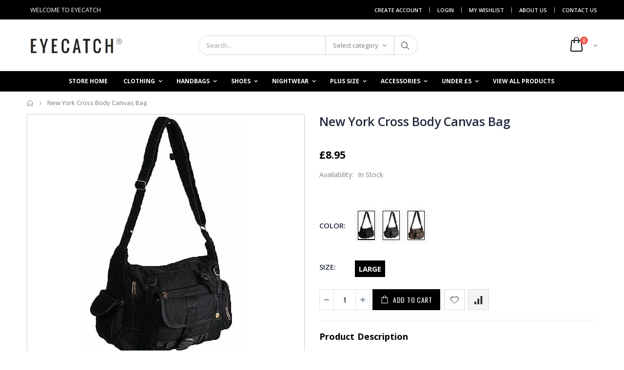

--- FILE ---
content_type: text/html; charset=utf-8
request_url: https://www.eyecatch.com/products/new-york-cross-body-messenger-canvas-shoulder-bag
body_size: 31397
content:
<!doctype html>
<!--[if IE 8]><html class="no-js lt-ie9" lang="en"> <![endif]-->
<!--[if IE 9 ]><html class="ie9 no-js"> <![endif]-->
<!--[if (gt IE 9)|!(IE)]><!--> <html class="no-js"> <!--<![endif]-->
<head>
  <meta name="google-site-verification" content="0BQqQaWQ8CEzCyfN8jFVuMLtk8EMFQd9TrPp66CVNOQ" />
  <!-- Basic page needs ================================================== -->
  <link rel="stylesheet" href="//maxcdn.bootstrapcdn.com/font-awesome/4.7.0/css/font-awesome.min.css">
  <meta charset="utf-8">
  <meta http-equiv="Content-Type" content="text/html; charset=utf-8">
  <link rel="shortcut icon" href="//www.eyecatch.com/cdn/shop/t/19/assets/favicon.ico?v=90675982084794853291601032109" type="image/png" /><title>New York Cross Body Messenger Canvas Shoulder Bag Black - EYECATCH.COM</title><meta name="description" content="Canvas Cross Body Shoulder Bag. Adjustable Shoulder Strap Zipped Front Pocket, 2 Side Pockets with Zips. Zipped Top Closure with inside Zipped Pocket." /><!-- Helpers ================================================== --><!-- /snippets/social-meta-tags.liquid -->


  <meta property="og:type" content="product">
  <meta property="og:title" content="New York Cross Body Canvas Bag">
  
  <meta property="og:image" content="http://www.eyecatch.com/cdn/shop/products/41HkASRVPWL_grande.jpeg?v=1449475093">
  <meta property="og:image:secure_url" content="https://www.eyecatch.com/cdn/shop/products/41HkASRVPWL_grande.jpeg?v=1449475093">
  
  <meta property="og:image" content="http://www.eyecatch.com/cdn/shop/products/41UTEl5ibLL_grande.jpeg?v=1449475093">
  <meta property="og:image:secure_url" content="https://www.eyecatch.com/cdn/shop/products/41UTEl5ibLL_grande.jpeg?v=1449475093">
  
  <meta property="og:image" content="http://www.eyecatch.com/cdn/shop/products/41jVPxtQDqL_grande.jpeg?v=1449475093">
  <meta property="og:image:secure_url" content="https://www.eyecatch.com/cdn/shop/products/41jVPxtQDqL_grande.jpeg?v=1449475093">
  
  <meta property="og:price:amount" content="8.95">
  <meta property="og:price:currency" content="GBP">


  <meta property="og:description" content="Canvas Cross Body Shoulder Bag. Adjustable Shoulder Strap Zipped Front Pocket, 2 Side Pockets with Zips. Zipped Top Closure with inside Zipped Pocket.">

  <meta property="og:url" content="https://www.eyecatch.com/products/new-york-cross-body-messenger-canvas-shoulder-bag">
  <meta property="og:site_name" content="EYECATCH.COM">





<meta name="twitter:card" content="summary">

  <meta name="twitter:title" content="New York Cross Body Canvas Bag">
  <meta name="twitter:description" content="
Canvas Cross Body Shoulder Bag.
Adjustable Shoulder Strap
Zipped Front Pocket, 2 Side Pockets with Zips.
Zipped Top Closure with inside Zipped Pocket.
">
  <meta name="twitter:image" content="https://www.eyecatch.com/cdn/shop/products/41HkASRVPWL_medium.jpeg?v=1449475093">
  <meta name="twitter:image:width" content="240">
  <meta name="twitter:image:height" content="240">

<link rel="canonical" href="https://www.eyecatch.com/products/new-york-cross-body-messenger-canvas-shoulder-bag" /><meta name="viewport" content="width=device-width, initial-scale=1, minimum-scale=1, maximum-scale=1" /><meta name="theme-color" content="" />
  <!-- CSS ==================================================+ -->
  
  <link href="//www.eyecatch.com/cdn/shop/t/19/assets/custom.css?v=156098918536332786861602525808" rel="stylesheet" type="text/css" media="all" />
  <link href="//www.eyecatch.com/cdn/shop/t/19/assets/plugins.css?v=35073649721312010721601032198" rel="stylesheet" type="text/css" media="all" />
  <link href="//www.eyecatch.com/cdn/shop/t/19/assets/ultramegamenu.css?v=20024530694303125961601032217" rel="stylesheet" type="text/css" media="all" />
  <link href="//www.eyecatch.com/cdn/shop/t/19/assets/styles.scss.css?v=59290425228677154921674755322" rel="stylesheet" type="text/css" media="all" />
<link href="//www.eyecatch.com/cdn/shop/t/19/assets/header-type2.scss.css?v=82604608708954866981601032244" rel="stylesheet" type="text/css" media="all" />
<link href="//www.eyecatch.com/cdn/shop/t/19/assets/product.scss.css?v=131920722310142055351602365759" rel="stylesheet" type="text/css" media="all" />
    <link href="//www.eyecatch.com/cdn/shop/t/19/assets/jquery.fancybox.css?v=89610375720255671161601032161" rel="stylesheet" type="text/css" media="all" />
<link href="//www.eyecatch.com/cdn/shop/t/19/assets/new-style.scss.css?v=22550999836242708511602157020" rel="stylesheet" type="text/css" media="all" />
<link href="//www.eyecatch.com/cdn/shop/t/19/assets/product-list.scss.css?v=106156197342671682591602439671" rel="stylesheet" type="text/css" media="all" />
  <link href="//www.eyecatch.com/cdn/shop/t/19/assets/responsive.scss.css?v=146105683085293805881601032244" rel="stylesheet" type="text/css" media="all" />
  <link href="//www.eyecatch.com/cdn/shop/t/19/assets/color-config.scss.css?v=93470796452423661301674755322" rel="stylesheet" type="text/css" media="all" />
<!-- Header hook for plugins ================================================== -->
  <script>window.performance && window.performance.mark && window.performance.mark('shopify.content_for_header.start');</script><meta name="google-site-verification" content="1__xdA8hBxKPgYz7agD0toz4Mdn1HHkNGrjPawQEUb8">
<meta id="shopify-digital-wallet" name="shopify-digital-wallet" content="/7452803/digital_wallets/dialog">
<meta name="shopify-checkout-api-token" content="7f64de77aff3525edc067a81d3ec0294">
<meta id="in-context-paypal-metadata" data-shop-id="7452803" data-venmo-supported="false" data-environment="production" data-locale="en_US" data-paypal-v4="true" data-currency="GBP">
<link rel="alternate" type="application/json+oembed" href="https://www.eyecatch.com/products/new-york-cross-body-messenger-canvas-shoulder-bag.oembed">
<script async="async" src="/checkouts/internal/preloads.js?locale=en-GB"></script>
<link rel="preconnect" href="https://shop.app" crossorigin="anonymous">
<script async="async" src="https://shop.app/checkouts/internal/preloads.js?locale=en-GB&shop_id=7452803" crossorigin="anonymous"></script>
<script id="apple-pay-shop-capabilities" type="application/json">{"shopId":7452803,"countryCode":"GB","currencyCode":"GBP","merchantCapabilities":["supports3DS"],"merchantId":"gid:\/\/shopify\/Shop\/7452803","merchantName":"EYECATCH.COM","requiredBillingContactFields":["postalAddress","email"],"requiredShippingContactFields":["postalAddress","email"],"shippingType":"shipping","supportedNetworks":["visa","maestro","masterCard","amex","discover","elo"],"total":{"type":"pending","label":"EYECATCH.COM","amount":"1.00"},"shopifyPaymentsEnabled":true,"supportsSubscriptions":true}</script>
<script id="shopify-features" type="application/json">{"accessToken":"7f64de77aff3525edc067a81d3ec0294","betas":["rich-media-storefront-analytics"],"domain":"www.eyecatch.com","predictiveSearch":true,"shopId":7452803,"locale":"en"}</script>
<script>var Shopify = Shopify || {};
Shopify.shop = "eyecatch-com.myshopify.com";
Shopify.locale = "en";
Shopify.currency = {"active":"GBP","rate":"1.0"};
Shopify.country = "GB";
Shopify.theme = {"name":"Copy of Porto Pro by Amir","id":81420681285,"schema_name":"Porto","schema_version":"3.6.1","theme_store_id":null,"role":"main"};
Shopify.theme.handle = "null";
Shopify.theme.style = {"id":null,"handle":null};
Shopify.cdnHost = "www.eyecatch.com/cdn";
Shopify.routes = Shopify.routes || {};
Shopify.routes.root = "/";</script>
<script type="module">!function(o){(o.Shopify=o.Shopify||{}).modules=!0}(window);</script>
<script>!function(o){function n(){var o=[];function n(){o.push(Array.prototype.slice.apply(arguments))}return n.q=o,n}var t=o.Shopify=o.Shopify||{};t.loadFeatures=n(),t.autoloadFeatures=n()}(window);</script>
<script>
  window.ShopifyPay = window.ShopifyPay || {};
  window.ShopifyPay.apiHost = "shop.app\/pay";
  window.ShopifyPay.redirectState = null;
</script>
<script id="shop-js-analytics" type="application/json">{"pageType":"product"}</script>
<script defer="defer" async type="module" src="//www.eyecatch.com/cdn/shopifycloud/shop-js/modules/v2/client.init-shop-cart-sync_BdyHc3Nr.en.esm.js"></script>
<script defer="defer" async type="module" src="//www.eyecatch.com/cdn/shopifycloud/shop-js/modules/v2/chunk.common_Daul8nwZ.esm.js"></script>
<script type="module">
  await import("//www.eyecatch.com/cdn/shopifycloud/shop-js/modules/v2/client.init-shop-cart-sync_BdyHc3Nr.en.esm.js");
await import("//www.eyecatch.com/cdn/shopifycloud/shop-js/modules/v2/chunk.common_Daul8nwZ.esm.js");

  window.Shopify.SignInWithShop?.initShopCartSync?.({"fedCMEnabled":true,"windoidEnabled":true});

</script>
<script>
  window.Shopify = window.Shopify || {};
  if (!window.Shopify.featureAssets) window.Shopify.featureAssets = {};
  window.Shopify.featureAssets['shop-js'] = {"shop-cart-sync":["modules/v2/client.shop-cart-sync_QYOiDySF.en.esm.js","modules/v2/chunk.common_Daul8nwZ.esm.js"],"init-fed-cm":["modules/v2/client.init-fed-cm_DchLp9rc.en.esm.js","modules/v2/chunk.common_Daul8nwZ.esm.js"],"shop-button":["modules/v2/client.shop-button_OV7bAJc5.en.esm.js","modules/v2/chunk.common_Daul8nwZ.esm.js"],"init-windoid":["modules/v2/client.init-windoid_DwxFKQ8e.en.esm.js","modules/v2/chunk.common_Daul8nwZ.esm.js"],"shop-cash-offers":["modules/v2/client.shop-cash-offers_DWtL6Bq3.en.esm.js","modules/v2/chunk.common_Daul8nwZ.esm.js","modules/v2/chunk.modal_CQq8HTM6.esm.js"],"shop-toast-manager":["modules/v2/client.shop-toast-manager_CX9r1SjA.en.esm.js","modules/v2/chunk.common_Daul8nwZ.esm.js"],"init-shop-email-lookup-coordinator":["modules/v2/client.init-shop-email-lookup-coordinator_UhKnw74l.en.esm.js","modules/v2/chunk.common_Daul8nwZ.esm.js"],"pay-button":["modules/v2/client.pay-button_DzxNnLDY.en.esm.js","modules/v2/chunk.common_Daul8nwZ.esm.js"],"avatar":["modules/v2/client.avatar_BTnouDA3.en.esm.js"],"init-shop-cart-sync":["modules/v2/client.init-shop-cart-sync_BdyHc3Nr.en.esm.js","modules/v2/chunk.common_Daul8nwZ.esm.js"],"shop-login-button":["modules/v2/client.shop-login-button_D8B466_1.en.esm.js","modules/v2/chunk.common_Daul8nwZ.esm.js","modules/v2/chunk.modal_CQq8HTM6.esm.js"],"init-customer-accounts-sign-up":["modules/v2/client.init-customer-accounts-sign-up_C8fpPm4i.en.esm.js","modules/v2/client.shop-login-button_D8B466_1.en.esm.js","modules/v2/chunk.common_Daul8nwZ.esm.js","modules/v2/chunk.modal_CQq8HTM6.esm.js"],"init-shop-for-new-customer-accounts":["modules/v2/client.init-shop-for-new-customer-accounts_CVTO0Ztu.en.esm.js","modules/v2/client.shop-login-button_D8B466_1.en.esm.js","modules/v2/chunk.common_Daul8nwZ.esm.js","modules/v2/chunk.modal_CQq8HTM6.esm.js"],"init-customer-accounts":["modules/v2/client.init-customer-accounts_dRgKMfrE.en.esm.js","modules/v2/client.shop-login-button_D8B466_1.en.esm.js","modules/v2/chunk.common_Daul8nwZ.esm.js","modules/v2/chunk.modal_CQq8HTM6.esm.js"],"shop-follow-button":["modules/v2/client.shop-follow-button_CkZpjEct.en.esm.js","modules/v2/chunk.common_Daul8nwZ.esm.js","modules/v2/chunk.modal_CQq8HTM6.esm.js"],"lead-capture":["modules/v2/client.lead-capture_BntHBhfp.en.esm.js","modules/v2/chunk.common_Daul8nwZ.esm.js","modules/v2/chunk.modal_CQq8HTM6.esm.js"],"checkout-modal":["modules/v2/client.checkout-modal_CfxcYbTm.en.esm.js","modules/v2/chunk.common_Daul8nwZ.esm.js","modules/v2/chunk.modal_CQq8HTM6.esm.js"],"shop-login":["modules/v2/client.shop-login_Da4GZ2H6.en.esm.js","modules/v2/chunk.common_Daul8nwZ.esm.js","modules/v2/chunk.modal_CQq8HTM6.esm.js"],"payment-terms":["modules/v2/client.payment-terms_MV4M3zvL.en.esm.js","modules/v2/chunk.common_Daul8nwZ.esm.js","modules/v2/chunk.modal_CQq8HTM6.esm.js"]};
</script>
<script>(function() {
  var isLoaded = false;
  function asyncLoad() {
    if (isLoaded) return;
    isLoaded = true;
    var urls = ["https:\/\/sfdr.co\/sfdr.js?sid=40915\u0026shop=eyecatch-com.myshopify.com"];
    for (var i = 0; i < urls.length; i++) {
      var s = document.createElement('script');
      s.type = 'text/javascript';
      s.async = true;
      s.src = urls[i];
      var x = document.getElementsByTagName('script')[0];
      x.parentNode.insertBefore(s, x);
    }
  };
  if(window.attachEvent) {
    window.attachEvent('onload', asyncLoad);
  } else {
    window.addEventListener('load', asyncLoad, false);
  }
})();</script>
<script id="__st">var __st={"a":7452803,"offset":0,"reqid":"18aa74c7-3fd3-44c7-a7fd-475159336b78-1768989252","pageurl":"www.eyecatch.com\/products\/new-york-cross-body-messenger-canvas-shoulder-bag","u":"09d8d5a32f47","p":"product","rtyp":"product","rid":457348228};</script>
<script>window.ShopifyPaypalV4VisibilityTracking = true;</script>
<script id="captcha-bootstrap">!function(){'use strict';const t='contact',e='account',n='new_comment',o=[[t,t],['blogs',n],['comments',n],[t,'customer']],c=[[e,'customer_login'],[e,'guest_login'],[e,'recover_customer_password'],[e,'create_customer']],r=t=>t.map((([t,e])=>`form[action*='/${t}']:not([data-nocaptcha='true']) input[name='form_type'][value='${e}']`)).join(','),a=t=>()=>t?[...document.querySelectorAll(t)].map((t=>t.form)):[];function s(){const t=[...o],e=r(t);return a(e)}const i='password',u='form_key',d=['recaptcha-v3-token','g-recaptcha-response','h-captcha-response',i],f=()=>{try{return window.sessionStorage}catch{return}},m='__shopify_v',_=t=>t.elements[u];function p(t,e,n=!1){try{const o=window.sessionStorage,c=JSON.parse(o.getItem(e)),{data:r}=function(t){const{data:e,action:n}=t;return t[m]||n?{data:e,action:n}:{data:t,action:n}}(c);for(const[e,n]of Object.entries(r))t.elements[e]&&(t.elements[e].value=n);n&&o.removeItem(e)}catch(o){console.error('form repopulation failed',{error:o})}}const l='form_type',E='cptcha';function T(t){t.dataset[E]=!0}const w=window,h=w.document,L='Shopify',v='ce_forms',y='captcha';let A=!1;((t,e)=>{const n=(g='f06e6c50-85a8-45c8-87d0-21a2b65856fe',I='https://cdn.shopify.com/shopifycloud/storefront-forms-hcaptcha/ce_storefront_forms_captcha_hcaptcha.v1.5.2.iife.js',D={infoText:'Protected by hCaptcha',privacyText:'Privacy',termsText:'Terms'},(t,e,n)=>{const o=w[L][v],c=o.bindForm;if(c)return c(t,g,e,D).then(n);var r;o.q.push([[t,g,e,D],n]),r=I,A||(h.body.append(Object.assign(h.createElement('script'),{id:'captcha-provider',async:!0,src:r})),A=!0)});var g,I,D;w[L]=w[L]||{},w[L][v]=w[L][v]||{},w[L][v].q=[],w[L][y]=w[L][y]||{},w[L][y].protect=function(t,e){n(t,void 0,e),T(t)},Object.freeze(w[L][y]),function(t,e,n,w,h,L){const[v,y,A,g]=function(t,e,n){const i=e?o:[],u=t?c:[],d=[...i,...u],f=r(d),m=r(i),_=r(d.filter((([t,e])=>n.includes(e))));return[a(f),a(m),a(_),s()]}(w,h,L),I=t=>{const e=t.target;return e instanceof HTMLFormElement?e:e&&e.form},D=t=>v().includes(t);t.addEventListener('submit',(t=>{const e=I(t);if(!e)return;const n=D(e)&&!e.dataset.hcaptchaBound&&!e.dataset.recaptchaBound,o=_(e),c=g().includes(e)&&(!o||!o.value);(n||c)&&t.preventDefault(),c&&!n&&(function(t){try{if(!f())return;!function(t){const e=f();if(!e)return;const n=_(t);if(!n)return;const o=n.value;o&&e.removeItem(o)}(t);const e=Array.from(Array(32),(()=>Math.random().toString(36)[2])).join('');!function(t,e){_(t)||t.append(Object.assign(document.createElement('input'),{type:'hidden',name:u})),t.elements[u].value=e}(t,e),function(t,e){const n=f();if(!n)return;const o=[...t.querySelectorAll(`input[type='${i}']`)].map((({name:t})=>t)),c=[...d,...o],r={};for(const[a,s]of new FormData(t).entries())c.includes(a)||(r[a]=s);n.setItem(e,JSON.stringify({[m]:1,action:t.action,data:r}))}(t,e)}catch(e){console.error('failed to persist form',e)}}(e),e.submit())}));const S=(t,e)=>{t&&!t.dataset[E]&&(n(t,e.some((e=>e===t))),T(t))};for(const o of['focusin','change'])t.addEventListener(o,(t=>{const e=I(t);D(e)&&S(e,y())}));const B=e.get('form_key'),M=e.get(l),P=B&&M;t.addEventListener('DOMContentLoaded',(()=>{const t=y();if(P)for(const e of t)e.elements[l].value===M&&p(e,B);[...new Set([...A(),...v().filter((t=>'true'===t.dataset.shopifyCaptcha))])].forEach((e=>S(e,t)))}))}(h,new URLSearchParams(w.location.search),n,t,e,['guest_login'])})(!0,!0)}();</script>
<script integrity="sha256-4kQ18oKyAcykRKYeNunJcIwy7WH5gtpwJnB7kiuLZ1E=" data-source-attribution="shopify.loadfeatures" defer="defer" src="//www.eyecatch.com/cdn/shopifycloud/storefront/assets/storefront/load_feature-a0a9edcb.js" crossorigin="anonymous"></script>
<script crossorigin="anonymous" defer="defer" src="//www.eyecatch.com/cdn/shopifycloud/storefront/assets/shopify_pay/storefront-65b4c6d7.js?v=20250812"></script>
<script data-source-attribution="shopify.dynamic_checkout.dynamic.init">var Shopify=Shopify||{};Shopify.PaymentButton=Shopify.PaymentButton||{isStorefrontPortableWallets:!0,init:function(){window.Shopify.PaymentButton.init=function(){};var t=document.createElement("script");t.src="https://www.eyecatch.com/cdn/shopifycloud/portable-wallets/latest/portable-wallets.en.js",t.type="module",document.head.appendChild(t)}};
</script>
<script data-source-attribution="shopify.dynamic_checkout.buyer_consent">
  function portableWalletsHideBuyerConsent(e){var t=document.getElementById("shopify-buyer-consent"),n=document.getElementById("shopify-subscription-policy-button");t&&n&&(t.classList.add("hidden"),t.setAttribute("aria-hidden","true"),n.removeEventListener("click",e))}function portableWalletsShowBuyerConsent(e){var t=document.getElementById("shopify-buyer-consent"),n=document.getElementById("shopify-subscription-policy-button");t&&n&&(t.classList.remove("hidden"),t.removeAttribute("aria-hidden"),n.addEventListener("click",e))}window.Shopify?.PaymentButton&&(window.Shopify.PaymentButton.hideBuyerConsent=portableWalletsHideBuyerConsent,window.Shopify.PaymentButton.showBuyerConsent=portableWalletsShowBuyerConsent);
</script>
<script data-source-attribution="shopify.dynamic_checkout.cart.bootstrap">document.addEventListener("DOMContentLoaded",(function(){function t(){return document.querySelector("shopify-accelerated-checkout-cart, shopify-accelerated-checkout")}if(t())Shopify.PaymentButton.init();else{new MutationObserver((function(e,n){t()&&(Shopify.PaymentButton.init(),n.disconnect())})).observe(document.body,{childList:!0,subtree:!0})}}));
</script>
<link id="shopify-accelerated-checkout-styles" rel="stylesheet" media="screen" href="https://www.eyecatch.com/cdn/shopifycloud/portable-wallets/latest/accelerated-checkout-backwards-compat.css" crossorigin="anonymous">
<style id="shopify-accelerated-checkout-cart">
        #shopify-buyer-consent {
  margin-top: 1em;
  display: inline-block;
  width: 100%;
}

#shopify-buyer-consent.hidden {
  display: none;
}

#shopify-subscription-policy-button {
  background: none;
  border: none;
  padding: 0;
  text-decoration: underline;
  font-size: inherit;
  cursor: pointer;
}

#shopify-subscription-policy-button::before {
  box-shadow: none;
}

      </style>

<script>window.performance && window.performance.mark && window.performance.mark('shopify.content_for_header.end');</script>
<!-- /snippets/oldIE-js.liquid -->


<!--[if lt IE 9]>
<script src="//cdnjs.cloudflare.com/ajax/libs/html5shiv/3.7.2/html5shiv.min.js" type="text/javascript"></script>
<script src="//www.eyecatch.com/cdn/shop/t/19/assets/respond.min.js?v=52248677837542619231601032205" type="text/javascript"></script>
<link href="//www.eyecatch.com/cdn/shop/t/19/assets/respond-proxy.html" id="respond-proxy" rel="respond-proxy" />
<link href="//www.eyecatch.com/search?q=62b6f5ceaf892c78d0245e9e558b572e" id="respond-redirect" rel="respond-redirect" />
<script src="//www.eyecatch.com/search?q=62b6f5ceaf892c78d0245e9e558b572e" type="text/javascript"></script>
<![endif]-->

<script src="//www.eyecatch.com/cdn/shop/t/19/assets/vendor.js?v=114975771365441350721601032217" type="text/javascript"></script>
<!-- Import custom fonts ====================================================== --><script type="text/javascript">
    var productsObj = {};
    var swatch_color_type = 1;
    var product_swatch_size = 'size-large';
    var product_swatch_setting = '2';
    var asset_url = '//www.eyecatch.com/cdn/shop/t/19/assets//?v=890';
    var money_format = '<span class="money"><span class=money>&pound;{{amount}}</span></span>';
    var multi_language = false;
  </script> 
  <script src="//www.eyecatch.com/cdn/shop/t/19/assets/lang2.js?v=12969877377958745391601032163" type="text/javascript"></script>
<script>
  var translator = {
    current_lang : jQuery.cookie("language"),
    init: function() {
      translator.updateStyling();
      translator.updateLangSwitcher();
    },
    updateStyling: function() {
        var style;
        if (translator.isLang2()) {
          style = "<style>*[data-translate] {visibility:hidden} .lang1 {display:none}</style>";
        } else {
          style = "<style>*[data-translate] {visibility:visible} .lang2 {display:none}</style>";
        }
        jQuery('head').append(style);
    },
    updateLangSwitcher: function() {
      if (translator.isLang2()) {
        jQuery(".current-language span").removeClass('active');
        jQuery(".current-language span[class=lang-2]").addClass("active");
      }
    },
    getTextToTranslate: function(selector) {
      var result = window.lang2;
      var params;
      if (selector.indexOf("|") > 0) {
        var devideList = selector.split("|");
        selector = devideList[0];
        params = devideList[1].split(",");
      }

      var selectorArr = selector.split('.');
      if (selectorArr) {
        for (var i = 0; i < selectorArr.length; i++) {
            result = result[selectorArr[i]];
        }
      } else {
        result = result[selector];
      }
      if (result && result.one && result.other) {
        var countEqual1 = true;
        for (var i = 0; i < params.length; i++) {
          if (params[i].indexOf("count") >= 0) {
            variables = params[i].split(":");
            if (variables.length>1) {
              var count = variables[1];
              if (count > 1) {
                countEqual1 = false;
              }
            }
          }
        }
        if (countEqual1) {
          result = result.one;
        } else {
          result = result.other;
        }
      }
      
      if (params && params.length>0) {
        result = result.replace(/{{\s*/g, "{{");
        result = result.replace(/\s*}}/g, "}}");
        for (var i = 0; i < params.length; i++) {
          variables = params[i].split(":");
          if (variables.length>1) {
            result = result.replace("{{"+variables[0]+"}}", variables[1]);
          }
        }
      }
      

      return result;
    },
    isLang2: function() {
      return translator.current_lang && translator.current_lang == 2;
    },
    doTranslate: function(blockSelector) {
      if (translator.isLang2()) {
        jQuery(blockSelector + " [data-translate]").each(function(e) {
          var item = jQuery(this);
          var selector = item.attr("data-translate");
          var text = translator.getTextToTranslate(selector);
          if (item.attr("translate-item")) {
            var attribute = item.attr("translate-item");
            if (attribute == 'blog-date-author') {
              item.html(text);
            } else if (attribute!="") {
              item.attr(attribute,text);
            }
          } else if (item.is("input")) {
            if(item.is("input[type=search]")){
              item.attr("placeholder", text);
            }else{
              item.val(text);
            }
            
          } else {
            item.text(text);
          }
          item.css("visibility","visible");
        });
      }
    }
  };
  translator.init();
  jQuery(document).ready(function() {
    jQuery('.select-language a').on('click', function(){
      var value = jQuery(this).data('lang');
      jQuery.cookie('language', value, {expires:10, path:'/'});
      location.reload();
    });
    translator.doTranslate("body");
  });
</script>
  <style>
    .header-container.type2 {
  border-top-width: 3px;
}
.main-section-header .top-links-container {
  padding: 3px 0 3px;
}
.header-container.type2 .header .custom-block {
  text-align: left;
  font-size: 11px;
  height: 42px;
  line-height: 1;
  border-right: solid 1px #dde0e2;
  padding-right: 35px;
}
.searchform .searchsubmit:after {
content: "\e884";
}
.type2 .top-navigation li.level0 .level-top {
padding: 15px 16px
}
.template-index .header-container.type2 .header-wrapper {
  margin-bottom: 0px;
}
.item-area .product-image-area .quickview-icon {
  background-color: #2b2b2d;
}
.main-section-header .links li {
  border-color: #ccc;
}
.slideshow-section .slideshow .owl-dots {
  bottom: 27px;
}
.slideshow-section .slideshow .owl-nav button {
  top: 42%;
}
.products .product-default .price { 
    font-family: 'Oswald';
    font-weight: 400;
    letter-spacing: .005em;
}
.porto-products.title-border-middle &gt; .section-title { 
    margin-bottom: 15px;
}
.main-container h3.title-widget {
  text-align: center;
  font-size: 17px;
  padding-bottom: 8px;
  background: none;
  font-family: 'Open Sans';
  letter-spacing: 0;
}
.custom-support i {
  text-align: center;
  width: auto;
  height: auto;
  border-radius: 0;
  padding-bottom: 14px;
  display: inline-block;
}
.custom-support .content{
margin-left: 0;
}
.custom-support .col-lg-4 i{
border: 0 !important;
    float: none;
}
.custom-support .col-lg-4{
text-align: center;
}
.custom-support i {
    text-align: center; 
    width: auto;
    height: auto;
    border-radius: 0;
    padding-bottom: 14px;
    display: inline-block;
    font-size: 40px;
}
.custom-support .content h2 {
    margin: 0;
    font-weight: 600;
    text-transform: uppercase;
    font-size: 16px; 
    line-height: 22px;
}
.custom-support .content em {
    font-weight: 300;
    font-style: normal;
    margin-bottom: 15px;
    display: block; 
    font-size: 14px;
    line-height: 22px;
}
.custom-support .content p {
    font-size: 13px;
    line-height: 24px; 
}
.parallax-wrapper .parallax .parallax-slider .item h2 {
  margin-top: 10px;
  margin-bottom: 20px;
  font-weight: 400;
}
.parallax-slider .item a {
  padding: 17px 33px;
  border-radius: 3px !important;
  background-color: #2b2b2d;
  font-size: 13px;
  box-shadow: none;
}
.parallax-wrapper .parallax .overlay{
display: none;
}
.featured-brands .owl-carousel{
    padding: 10px 70px;
}
.featured-brands .owl-nav button {
    position: absolute;
    top: calc(50% - 15px);
    background: none;
    color: #3a3a3c;
    font-size: 22px;
    padding: 0;
    margin: 0;
}
.featured-brands .owl-nav button.owl-prev {
    left: 0;
}
.featured-brands .owl-nav button.owl-next {
    right: 0;
}
.featured-brands .owl-nav{
top: auto;
right: auto;
position: static;
}
.featured-brands{
margin-bottom: 25px;
}
.footer-wrapper .footer-middle .footer-ribbon{
z-index: 2;
}
.footer-wrapper .footer-middle .block-bottom {
    border-top: 1px solid #3d3d38;
    text-align: left;
    padding: 27px 0;
    overflow: hidden;
    margin-top: 32px;
}
.footer-wrapper .footer-middle .working span {
    text-transform: uppercase;
    font-size: 13px;
    letter-spacing: 0.005em;
    line-height: 18px;
}
.footer-wrapper .footer-middle ul.footer-list li {
    position: relative;
    padding: 6px 0;
    line-height: 1;
    display: block;
}
.footer-wrapper .footer-middle {
    padding: 24px 0;
    font-size: 13px;
    position: relative;
}
.footer-wrapper .footer-top{
padding-bottom: 0px;
}
.footer-wrapper .footer-middle ul.contact-info b {
    font-weight: 400;
    font-size: 13px;
    margin-bottom: 7px;
    display: inline-block;
}
.footer-wrapper .footer-middle ul.contact-info li {
    padding: 12px 0;
}
.footer-wrapper .footer-middle ul.contact-info li:first-child {
  padding-top: 0;
}
.footer-wrapper .footer-top .input-group input {
  background-color: #fff;
  color: #686865;
  height: 48px;
  border: 0;
  font-size: 14px;
  padding-left: 15px;
  float: left;
  max-width: 375px;
  width: 90%;
  border-radius: 30px 0 0 30px !important;
  padding-right: 105px;
  margin-right: 22px;
  margin-bottom: 0;
}
.footer-wrapper .footer-top .input-group button {
  float: left;
  width: 120px;
  margin-left: -120px;
  line-height: 48px;
  padding: 0 12px;
  text-transform: uppercase;
  border-radius: 0 30px 30px 0 !important;
}
.footer-wrapper .footer-top .footer-top-inner {
    border-bottom: 1px solid #3d3d38;
}
.footer_2 .input-group button{
border-left: 0;
}
.homepage-bar{
border-top: 0;
}
.homepage-bar [class^="col-lg-"]{
border-left: 0;
}
.homepage-bar .col-lg-4 .text-area h3 {
    margin: 0;
    font-size: 14px;
    font-weight: 600;
    line-height: 19px;
}
.owl-dots {
    top: auto;
    bottom: -35px;
    left: 5px;
    position: absolute;
    right: 5px;
    text-align: center;
    margin: 0;
}
.owl-dots .owl-dot span {
    width: 11px;
    height: 3px;
    background: #a0a09f;
    margin: 5px 7px;
    border-radius: 20px !important;
    display: block;
}
.box_product{
padding-bottom: 60px;
}
.product-view .product-shop .actions a.link-wishlist, .product-view .product-shop .actions a.link-compare { 
    width: 43px;
    height: 43px;
    line-height: 41px;
}
.product-view .product-shop .middle-product-detail .product-type-data .price-box .price{
font-family: 'Oswald';
}
.product-view .product-shop .actions .add-to-links li a.link-wishlist{
background: none;
}
.template-product .product-view .add-to-links .link-wishlist i:before {
    content: '\e889';
}
.main-container .main-wrapper{
padding-bottom: 80px;
}
.template-index .main-container .main-wrapper, .template-product .main-container .main-wrapper{
padding-bottom: 0;
}
.main-container .pagenav-wrap .pagination .pagination-page li a:hover {
  background: transparent;
  color: inherit;
  border-color: #ccc;
}
.main-container .pagenav-wrap .pagination .pagination-page li.active span {
  background: transparent;
  color: inherit;
}
.pagination-page li.text i.icon-right-dir::before {
  content: '\e81a';
}
.main-container .pagenav-wrap .pagination .pagination-page li.text a:hover {
  color: inherit;
}
.product-view .product-options-bottom {
  border-bottom: 1px solid #ebebeb;
}
.template-blog .blog-wrapper .owl-dots {
  bottom: 0;
}
.owl-dots .owl-dot.active span {
  background-color: #2b2b2d;
}
.featured-brands .owl-nav i {
  color: #3a3a3c;
}
.featured-brands .owl-nav i.icon-chevron-left::before {
  content: "\e829";
}
.featured-brands .owl-nav i.icon-chevron-right:before {
  content: "\e828";
}
.footer-wrapper .footer-top .input-group button:hover{
  opacity: 1;
}
ol {
  list-style: disc outside;
  padding-left: 1.5em;
}
.products .product-col:hover .product-inner {
    box-shadow: 0 5px 25px 0 rgba(0,0,0,.1);
}
.products .product-col:hover .product-image {
    box-shadow: none;
}
.porto-products .products-slider .owl-carousel {
    padding-top: 0;
}
.section-title {
color: #313131;
}
.products-slider .owl-carousel .product {
    margin-bottom: 25px;
    margin-top: 10px;
}

div#wishlistTableList a.product-image, div#wishlistTableList td.product-image.shoppingcart-image {
    height: auto;
border: 0px !important;
}select#product-selectors-option-0, select#product-selectors-option-1 {
    border: 2px solid #000;
    color: black;
    font-weight: bold;
}.block-title.footer-block-title h3 {
    color: #000 !important;
}.header-container.sticky-header .header-wrapper .mini-cart .icon-cart-header i {
    color: #fff !important;
}/*.product-view .addthis_toolbox {
    display: none;
}*/
    @media(max-width: 767px){
.homepage-bar [class^="col-lg-"]{
text-align: left;
}
.sticky-product .sticky-detail{
width: 70%;
}
}
@media(min-width: 768px){
.footer-wrapper .footer-middle ul.footer-list .item {
width: 50%;
}
}
  </style>
<link href="https://monorail-edge.shopifysvc.com" rel="dns-prefetch">
<script>(function(){if ("sendBeacon" in navigator && "performance" in window) {try {var session_token_from_headers = performance.getEntriesByType('navigation')[0].serverTiming.find(x => x.name == '_s').description;} catch {var session_token_from_headers = undefined;}var session_cookie_matches = document.cookie.match(/_shopify_s=([^;]*)/);var session_token_from_cookie = session_cookie_matches && session_cookie_matches.length === 2 ? session_cookie_matches[1] : "";var session_token = session_token_from_headers || session_token_from_cookie || "";function handle_abandonment_event(e) {var entries = performance.getEntries().filter(function(entry) {return /monorail-edge.shopifysvc.com/.test(entry.name);});if (!window.abandonment_tracked && entries.length === 0) {window.abandonment_tracked = true;var currentMs = Date.now();var navigation_start = performance.timing.navigationStart;var payload = {shop_id: 7452803,url: window.location.href,navigation_start,duration: currentMs - navigation_start,session_token,page_type: "product"};window.navigator.sendBeacon("https://monorail-edge.shopifysvc.com/v1/produce", JSON.stringify({schema_id: "online_store_buyer_site_abandonment/1.1",payload: payload,metadata: {event_created_at_ms: currentMs,event_sent_at_ms: currentMs}}));}}window.addEventListener('pagehide', handle_abandonment_event);}}());</script>
<script id="web-pixels-manager-setup">(function e(e,d,r,n,o){if(void 0===o&&(o={}),!Boolean(null===(a=null===(i=window.Shopify)||void 0===i?void 0:i.analytics)||void 0===a?void 0:a.replayQueue)){var i,a;window.Shopify=window.Shopify||{};var t=window.Shopify;t.analytics=t.analytics||{};var s=t.analytics;s.replayQueue=[],s.publish=function(e,d,r){return s.replayQueue.push([e,d,r]),!0};try{self.performance.mark("wpm:start")}catch(e){}var l=function(){var e={modern:/Edge?\/(1{2}[4-9]|1[2-9]\d|[2-9]\d{2}|\d{4,})\.\d+(\.\d+|)|Firefox\/(1{2}[4-9]|1[2-9]\d|[2-9]\d{2}|\d{4,})\.\d+(\.\d+|)|Chrom(ium|e)\/(9{2}|\d{3,})\.\d+(\.\d+|)|(Maci|X1{2}).+ Version\/(15\.\d+|(1[6-9]|[2-9]\d|\d{3,})\.\d+)([,.]\d+|)( \(\w+\)|)( Mobile\/\w+|) Safari\/|Chrome.+OPR\/(9{2}|\d{3,})\.\d+\.\d+|(CPU[ +]OS|iPhone[ +]OS|CPU[ +]iPhone|CPU IPhone OS|CPU iPad OS)[ +]+(15[._]\d+|(1[6-9]|[2-9]\d|\d{3,})[._]\d+)([._]\d+|)|Android:?[ /-](13[3-9]|1[4-9]\d|[2-9]\d{2}|\d{4,})(\.\d+|)(\.\d+|)|Android.+Firefox\/(13[5-9]|1[4-9]\d|[2-9]\d{2}|\d{4,})\.\d+(\.\d+|)|Android.+Chrom(ium|e)\/(13[3-9]|1[4-9]\d|[2-9]\d{2}|\d{4,})\.\d+(\.\d+|)|SamsungBrowser\/([2-9]\d|\d{3,})\.\d+/,legacy:/Edge?\/(1[6-9]|[2-9]\d|\d{3,})\.\d+(\.\d+|)|Firefox\/(5[4-9]|[6-9]\d|\d{3,})\.\d+(\.\d+|)|Chrom(ium|e)\/(5[1-9]|[6-9]\d|\d{3,})\.\d+(\.\d+|)([\d.]+$|.*Safari\/(?![\d.]+ Edge\/[\d.]+$))|(Maci|X1{2}).+ Version\/(10\.\d+|(1[1-9]|[2-9]\d|\d{3,})\.\d+)([,.]\d+|)( \(\w+\)|)( Mobile\/\w+|) Safari\/|Chrome.+OPR\/(3[89]|[4-9]\d|\d{3,})\.\d+\.\d+|(CPU[ +]OS|iPhone[ +]OS|CPU[ +]iPhone|CPU IPhone OS|CPU iPad OS)[ +]+(10[._]\d+|(1[1-9]|[2-9]\d|\d{3,})[._]\d+)([._]\d+|)|Android:?[ /-](13[3-9]|1[4-9]\d|[2-9]\d{2}|\d{4,})(\.\d+|)(\.\d+|)|Mobile Safari.+OPR\/([89]\d|\d{3,})\.\d+\.\d+|Android.+Firefox\/(13[5-9]|1[4-9]\d|[2-9]\d{2}|\d{4,})\.\d+(\.\d+|)|Android.+Chrom(ium|e)\/(13[3-9]|1[4-9]\d|[2-9]\d{2}|\d{4,})\.\d+(\.\d+|)|Android.+(UC? ?Browser|UCWEB|U3)[ /]?(15\.([5-9]|\d{2,})|(1[6-9]|[2-9]\d|\d{3,})\.\d+)\.\d+|SamsungBrowser\/(5\.\d+|([6-9]|\d{2,})\.\d+)|Android.+MQ{2}Browser\/(14(\.(9|\d{2,})|)|(1[5-9]|[2-9]\d|\d{3,})(\.\d+|))(\.\d+|)|K[Aa][Ii]OS\/(3\.\d+|([4-9]|\d{2,})\.\d+)(\.\d+|)/},d=e.modern,r=e.legacy,n=navigator.userAgent;return n.match(d)?"modern":n.match(r)?"legacy":"unknown"}(),u="modern"===l?"modern":"legacy",c=(null!=n?n:{modern:"",legacy:""})[u],f=function(e){return[e.baseUrl,"/wpm","/b",e.hashVersion,"modern"===e.buildTarget?"m":"l",".js"].join("")}({baseUrl:d,hashVersion:r,buildTarget:u}),m=function(e){var d=e.version,r=e.bundleTarget,n=e.surface,o=e.pageUrl,i=e.monorailEndpoint;return{emit:function(e){var a=e.status,t=e.errorMsg,s=(new Date).getTime(),l=JSON.stringify({metadata:{event_sent_at_ms:s},events:[{schema_id:"web_pixels_manager_load/3.1",payload:{version:d,bundle_target:r,page_url:o,status:a,surface:n,error_msg:t},metadata:{event_created_at_ms:s}}]});if(!i)return console&&console.warn&&console.warn("[Web Pixels Manager] No Monorail endpoint provided, skipping logging."),!1;try{return self.navigator.sendBeacon.bind(self.navigator)(i,l)}catch(e){}var u=new XMLHttpRequest;try{return u.open("POST",i,!0),u.setRequestHeader("Content-Type","text/plain"),u.send(l),!0}catch(e){return console&&console.warn&&console.warn("[Web Pixels Manager] Got an unhandled error while logging to Monorail."),!1}}}}({version:r,bundleTarget:l,surface:e.surface,pageUrl:self.location.href,monorailEndpoint:e.monorailEndpoint});try{o.browserTarget=l,function(e){var d=e.src,r=e.async,n=void 0===r||r,o=e.onload,i=e.onerror,a=e.sri,t=e.scriptDataAttributes,s=void 0===t?{}:t,l=document.createElement("script"),u=document.querySelector("head"),c=document.querySelector("body");if(l.async=n,l.src=d,a&&(l.integrity=a,l.crossOrigin="anonymous"),s)for(var f in s)if(Object.prototype.hasOwnProperty.call(s,f))try{l.dataset[f]=s[f]}catch(e){}if(o&&l.addEventListener("load",o),i&&l.addEventListener("error",i),u)u.appendChild(l);else{if(!c)throw new Error("Did not find a head or body element to append the script");c.appendChild(l)}}({src:f,async:!0,onload:function(){if(!function(){var e,d;return Boolean(null===(d=null===(e=window.Shopify)||void 0===e?void 0:e.analytics)||void 0===d?void 0:d.initialized)}()){var d=window.webPixelsManager.init(e)||void 0;if(d){var r=window.Shopify.analytics;r.replayQueue.forEach((function(e){var r=e[0],n=e[1],o=e[2];d.publishCustomEvent(r,n,o)})),r.replayQueue=[],r.publish=d.publishCustomEvent,r.visitor=d.visitor,r.initialized=!0}}},onerror:function(){return m.emit({status:"failed",errorMsg:"".concat(f," has failed to load")})},sri:function(e){var d=/^sha384-[A-Za-z0-9+/=]+$/;return"string"==typeof e&&d.test(e)}(c)?c:"",scriptDataAttributes:o}),m.emit({status:"loading"})}catch(e){m.emit({status:"failed",errorMsg:(null==e?void 0:e.message)||"Unknown error"})}}})({shopId: 7452803,storefrontBaseUrl: "https://www.eyecatch.com",extensionsBaseUrl: "https://extensions.shopifycdn.com/cdn/shopifycloud/web-pixels-manager",monorailEndpoint: "https://monorail-edge.shopifysvc.com/unstable/produce_batch",surface: "storefront-renderer",enabledBetaFlags: ["2dca8a86"],webPixelsConfigList: [{"id":"842629406","configuration":"{\"config\":\"{\\\"pixel_id\\\":\\\"GT-5NRBG96\\\",\\\"target_country\\\":\\\"GB\\\",\\\"gtag_events\\\":[{\\\"type\\\":\\\"purchase\\\",\\\"action_label\\\":\\\"MC-NKL5BG6CPE\\\"},{\\\"type\\\":\\\"page_view\\\",\\\"action_label\\\":\\\"MC-NKL5BG6CPE\\\"},{\\\"type\\\":\\\"view_item\\\",\\\"action_label\\\":\\\"MC-NKL5BG6CPE\\\"}],\\\"enable_monitoring_mode\\\":false}\"}","eventPayloadVersion":"v1","runtimeContext":"OPEN","scriptVersion":"b2a88bafab3e21179ed38636efcd8a93","type":"APP","apiClientId":1780363,"privacyPurposes":[],"dataSharingAdjustments":{"protectedCustomerApprovalScopes":["read_customer_address","read_customer_email","read_customer_name","read_customer_personal_data","read_customer_phone"]}},{"id":"676823326","configuration":"{\"pixelCode\":\"CR378PJC77U0S1I5RD3G\"}","eventPayloadVersion":"v1","runtimeContext":"STRICT","scriptVersion":"22e92c2ad45662f435e4801458fb78cc","type":"APP","apiClientId":4383523,"privacyPurposes":["ANALYTICS","MARKETING","SALE_OF_DATA"],"dataSharingAdjustments":{"protectedCustomerApprovalScopes":["read_customer_address","read_customer_email","read_customer_name","read_customer_personal_data","read_customer_phone"]}},{"id":"204374401","eventPayloadVersion":"v1","runtimeContext":"LAX","scriptVersion":"1","type":"CUSTOM","privacyPurposes":["ANALYTICS"],"name":"Google Analytics tag (migrated)"},{"id":"shopify-app-pixel","configuration":"{}","eventPayloadVersion":"v1","runtimeContext":"STRICT","scriptVersion":"0450","apiClientId":"shopify-pixel","type":"APP","privacyPurposes":["ANALYTICS","MARKETING"]},{"id":"shopify-custom-pixel","eventPayloadVersion":"v1","runtimeContext":"LAX","scriptVersion":"0450","apiClientId":"shopify-pixel","type":"CUSTOM","privacyPurposes":["ANALYTICS","MARKETING"]}],isMerchantRequest: false,initData: {"shop":{"name":"EYECATCH.COM","paymentSettings":{"currencyCode":"GBP"},"myshopifyDomain":"eyecatch-com.myshopify.com","countryCode":"GB","storefrontUrl":"https:\/\/www.eyecatch.com"},"customer":null,"cart":null,"checkout":null,"productVariants":[{"price":{"amount":8.95,"currencyCode":"GBP"},"product":{"title":"New York Cross Body Canvas Bag","vendor":"Eyecatch","id":"457348228","untranslatedTitle":"New York Cross Body Canvas Bag","url":"\/products\/new-york-cross-body-messenger-canvas-shoulder-bag","type":"Handbag"},"id":"4095502020","image":{"src":"\/\/www.eyecatch.com\/cdn\/shop\/products\/41HkASRVPWL.jpeg?v=1449475093"},"sku":"JBHB 1691canvas Black","title":"Black \/ Large","untranslatedTitle":"Black \/ Large"},{"price":{"amount":8.95,"currencyCode":"GBP"},"product":{"title":"New York Cross Body Canvas Bag","vendor":"Eyecatch","id":"457348228","untranslatedTitle":"New York Cross Body Canvas Bag","url":"\/products\/new-york-cross-body-messenger-canvas-shoulder-bag","type":"Handbag"},"id":"4095502084","image":{"src":"\/\/www.eyecatch.com\/cdn\/shop\/products\/41UTEl5ibLL.jpeg?v=1449475093"},"sku":"JBHB 1691canvas Grey","title":"Grey \/ Large","untranslatedTitle":"Grey \/ Large"},{"price":{"amount":8.95,"currencyCode":"GBP"},"product":{"title":"New York Cross Body Canvas Bag","vendor":"Eyecatch","id":"457348228","untranslatedTitle":"New York Cross Body Canvas Bag","url":"\/products\/new-york-cross-body-messenger-canvas-shoulder-bag","type":"Handbag"},"id":"4095502148","image":{"src":"\/\/www.eyecatch.com\/cdn\/shop\/products\/41jVPxtQDqL.jpeg?v=1449475093"},"sku":"JBHB 1691canvas Khaki","title":"Khaki \/ Large","untranslatedTitle":"Khaki \/ Large"}],"purchasingCompany":null},},"https://www.eyecatch.com/cdn","fcfee988w5aeb613cpc8e4bc33m6693e112",{"modern":"","legacy":""},{"shopId":"7452803","storefrontBaseUrl":"https:\/\/www.eyecatch.com","extensionBaseUrl":"https:\/\/extensions.shopifycdn.com\/cdn\/shopifycloud\/web-pixels-manager","surface":"storefront-renderer","enabledBetaFlags":"[\"2dca8a86\"]","isMerchantRequest":"false","hashVersion":"fcfee988w5aeb613cpc8e4bc33m6693e112","publish":"custom","events":"[[\"page_viewed\",{}],[\"product_viewed\",{\"productVariant\":{\"price\":{\"amount\":8.95,\"currencyCode\":\"GBP\"},\"product\":{\"title\":\"New York Cross Body Canvas Bag\",\"vendor\":\"Eyecatch\",\"id\":\"457348228\",\"untranslatedTitle\":\"New York Cross Body Canvas Bag\",\"url\":\"\/products\/new-york-cross-body-messenger-canvas-shoulder-bag\",\"type\":\"Handbag\"},\"id\":\"4095502020\",\"image\":{\"src\":\"\/\/www.eyecatch.com\/cdn\/shop\/products\/41HkASRVPWL.jpeg?v=1449475093\"},\"sku\":\"JBHB 1691canvas Black\",\"title\":\"Black \/ Large\",\"untranslatedTitle\":\"Black \/ Large\"}}]]"});</script><script>
  window.ShopifyAnalytics = window.ShopifyAnalytics || {};
  window.ShopifyAnalytics.meta = window.ShopifyAnalytics.meta || {};
  window.ShopifyAnalytics.meta.currency = 'GBP';
  var meta = {"product":{"id":457348228,"gid":"gid:\/\/shopify\/Product\/457348228","vendor":"Eyecatch","type":"Handbag","handle":"new-york-cross-body-messenger-canvas-shoulder-bag","variants":[{"id":4095502020,"price":895,"name":"New York Cross Body Canvas Bag - Black \/ Large","public_title":"Black \/ Large","sku":"JBHB 1691canvas Black"},{"id":4095502084,"price":895,"name":"New York Cross Body Canvas Bag - Grey \/ Large","public_title":"Grey \/ Large","sku":"JBHB 1691canvas Grey"},{"id":4095502148,"price":895,"name":"New York Cross Body Canvas Bag - Khaki \/ Large","public_title":"Khaki \/ Large","sku":"JBHB 1691canvas Khaki"}],"remote":false},"page":{"pageType":"product","resourceType":"product","resourceId":457348228,"requestId":"18aa74c7-3fd3-44c7-a7fd-475159336b78-1768989252"}};
  for (var attr in meta) {
    window.ShopifyAnalytics.meta[attr] = meta[attr];
  }
</script>
<script class="analytics">
  (function () {
    var customDocumentWrite = function(content) {
      var jquery = null;

      if (window.jQuery) {
        jquery = window.jQuery;
      } else if (window.Checkout && window.Checkout.$) {
        jquery = window.Checkout.$;
      }

      if (jquery) {
        jquery('body').append(content);
      }
    };

    var hasLoggedConversion = function(token) {
      if (token) {
        return document.cookie.indexOf('loggedConversion=' + token) !== -1;
      }
      return false;
    }

    var setCookieIfConversion = function(token) {
      if (token) {
        var twoMonthsFromNow = new Date(Date.now());
        twoMonthsFromNow.setMonth(twoMonthsFromNow.getMonth() + 2);

        document.cookie = 'loggedConversion=' + token + '; expires=' + twoMonthsFromNow;
      }
    }

    var trekkie = window.ShopifyAnalytics.lib = window.trekkie = window.trekkie || [];
    if (trekkie.integrations) {
      return;
    }
    trekkie.methods = [
      'identify',
      'page',
      'ready',
      'track',
      'trackForm',
      'trackLink'
    ];
    trekkie.factory = function(method) {
      return function() {
        var args = Array.prototype.slice.call(arguments);
        args.unshift(method);
        trekkie.push(args);
        return trekkie;
      };
    };
    for (var i = 0; i < trekkie.methods.length; i++) {
      var key = trekkie.methods[i];
      trekkie[key] = trekkie.factory(key);
    }
    trekkie.load = function(config) {
      trekkie.config = config || {};
      trekkie.config.initialDocumentCookie = document.cookie;
      var first = document.getElementsByTagName('script')[0];
      var script = document.createElement('script');
      script.type = 'text/javascript';
      script.onerror = function(e) {
        var scriptFallback = document.createElement('script');
        scriptFallback.type = 'text/javascript';
        scriptFallback.onerror = function(error) {
                var Monorail = {
      produce: function produce(monorailDomain, schemaId, payload) {
        var currentMs = new Date().getTime();
        var event = {
          schema_id: schemaId,
          payload: payload,
          metadata: {
            event_created_at_ms: currentMs,
            event_sent_at_ms: currentMs
          }
        };
        return Monorail.sendRequest("https://" + monorailDomain + "/v1/produce", JSON.stringify(event));
      },
      sendRequest: function sendRequest(endpointUrl, payload) {
        // Try the sendBeacon API
        if (window && window.navigator && typeof window.navigator.sendBeacon === 'function' && typeof window.Blob === 'function' && !Monorail.isIos12()) {
          var blobData = new window.Blob([payload], {
            type: 'text/plain'
          });

          if (window.navigator.sendBeacon(endpointUrl, blobData)) {
            return true;
          } // sendBeacon was not successful

        } // XHR beacon

        var xhr = new XMLHttpRequest();

        try {
          xhr.open('POST', endpointUrl);
          xhr.setRequestHeader('Content-Type', 'text/plain');
          xhr.send(payload);
        } catch (e) {
          console.log(e);
        }

        return false;
      },
      isIos12: function isIos12() {
        return window.navigator.userAgent.lastIndexOf('iPhone; CPU iPhone OS 12_') !== -1 || window.navigator.userAgent.lastIndexOf('iPad; CPU OS 12_') !== -1;
      }
    };
    Monorail.produce('monorail-edge.shopifysvc.com',
      'trekkie_storefront_load_errors/1.1',
      {shop_id: 7452803,
      theme_id: 81420681285,
      app_name: "storefront",
      context_url: window.location.href,
      source_url: "//www.eyecatch.com/cdn/s/trekkie.storefront.cd680fe47e6c39ca5d5df5f0a32d569bc48c0f27.min.js"});

        };
        scriptFallback.async = true;
        scriptFallback.src = '//www.eyecatch.com/cdn/s/trekkie.storefront.cd680fe47e6c39ca5d5df5f0a32d569bc48c0f27.min.js';
        first.parentNode.insertBefore(scriptFallback, first);
      };
      script.async = true;
      script.src = '//www.eyecatch.com/cdn/s/trekkie.storefront.cd680fe47e6c39ca5d5df5f0a32d569bc48c0f27.min.js';
      first.parentNode.insertBefore(script, first);
    };
    trekkie.load(
      {"Trekkie":{"appName":"storefront","development":false,"defaultAttributes":{"shopId":7452803,"isMerchantRequest":null,"themeId":81420681285,"themeCityHash":"15809609103830308206","contentLanguage":"en","currency":"GBP","eventMetadataId":"4f22c97a-95ec-4dec-92d9-eee37e877967"},"isServerSideCookieWritingEnabled":true,"monorailRegion":"shop_domain","enabledBetaFlags":["65f19447"]},"Session Attribution":{},"S2S":{"facebookCapiEnabled":false,"source":"trekkie-storefront-renderer","apiClientId":580111}}
    );

    var loaded = false;
    trekkie.ready(function() {
      if (loaded) return;
      loaded = true;

      window.ShopifyAnalytics.lib = window.trekkie;

      var originalDocumentWrite = document.write;
      document.write = customDocumentWrite;
      try { window.ShopifyAnalytics.merchantGoogleAnalytics.call(this); } catch(error) {};
      document.write = originalDocumentWrite;

      window.ShopifyAnalytics.lib.page(null,{"pageType":"product","resourceType":"product","resourceId":457348228,"requestId":"18aa74c7-3fd3-44c7-a7fd-475159336b78-1768989252","shopifyEmitted":true});

      var match = window.location.pathname.match(/checkouts\/(.+)\/(thank_you|post_purchase)/)
      var token = match? match[1]: undefined;
      if (!hasLoggedConversion(token)) {
        setCookieIfConversion(token);
        window.ShopifyAnalytics.lib.track("Viewed Product",{"currency":"GBP","variantId":4095502020,"productId":457348228,"productGid":"gid:\/\/shopify\/Product\/457348228","name":"New York Cross Body Canvas Bag - Black \/ Large","price":"8.95","sku":"JBHB 1691canvas Black","brand":"Eyecatch","variant":"Black \/ Large","category":"Handbag","nonInteraction":true,"remote":false},undefined,undefined,{"shopifyEmitted":true});
      window.ShopifyAnalytics.lib.track("monorail:\/\/trekkie_storefront_viewed_product\/1.1",{"currency":"GBP","variantId":4095502020,"productId":457348228,"productGid":"gid:\/\/shopify\/Product\/457348228","name":"New York Cross Body Canvas Bag - Black \/ Large","price":"8.95","sku":"JBHB 1691canvas Black","brand":"Eyecatch","variant":"Black \/ Large","category":"Handbag","nonInteraction":true,"remote":false,"referer":"https:\/\/www.eyecatch.com\/products\/new-york-cross-body-messenger-canvas-shoulder-bag"});
      }
    });


        var eventsListenerScript = document.createElement('script');
        eventsListenerScript.async = true;
        eventsListenerScript.src = "//www.eyecatch.com/cdn/shopifycloud/storefront/assets/shop_events_listener-3da45d37.js";
        document.getElementsByTagName('head')[0].appendChild(eventsListenerScript);

})();</script>
  <script>
  if (!window.ga || (window.ga && typeof window.ga !== 'function')) {
    window.ga = function ga() {
      (window.ga.q = window.ga.q || []).push(arguments);
      if (window.Shopify && window.Shopify.analytics && typeof window.Shopify.analytics.publish === 'function') {
        window.Shopify.analytics.publish("ga_stub_called", {}, {sendTo: "google_osp_migration"});
      }
      console.error("Shopify's Google Analytics stub called with:", Array.from(arguments), "\nSee https://help.shopify.com/manual/promoting-marketing/pixels/pixel-migration#google for more information.");
    };
    if (window.Shopify && window.Shopify.analytics && typeof window.Shopify.analytics.publish === 'function') {
      window.Shopify.analytics.publish("ga_stub_initialized", {}, {sendTo: "google_osp_migration"});
    }
  }
</script>
<script
  defer
  src="https://www.eyecatch.com/cdn/shopifycloud/perf-kit/shopify-perf-kit-3.0.4.min.js"
  data-application="storefront-renderer"
  data-shop-id="7452803"
  data-render-region="gcp-us-east1"
  data-page-type="product"
  data-theme-instance-id="81420681285"
  data-theme-name="Porto"
  data-theme-version="3.6.1"
  data-monorail-region="shop_domain"
  data-resource-timing-sampling-rate="10"
  data-shs="true"
  data-shs-beacon="true"
  data-shs-export-with-fetch="true"
  data-shs-logs-sample-rate="1"
  data-shs-beacon-endpoint="https://www.eyecatch.com/api/collect"
></script>
</head>
<body id="new-york-cross-body-messenger-canvas-shoulder-bag-black" class="site-new-style template-product disable_radius enable-sticky-header">
  <!-- begin site-header -->
  <div class="wrapper">
    <div class="page">
      




<header class="main-section-header">
  <div class="header-container type2  header-color-dark header-menu-style-background_new menu-color-primary sticky-menu-color-dark header-menu-center"><div class="top-links-container topbar-text-custom">
  <div class="container">
    <div class="top-links-inner amir">
      <li class="amir"><a>WELCOME TO EYECATCH</a></li>
      <!-----<span class="split"></span>
<div class="compare-link">
  <a id='header-compare' href="javascript:;" ><i class="icon-compare-link"></i><span >Compare</span> <span class='compareCount'>(0)</span></a>
</div>----->
      <div class="top-links-area show-icon-tablet">
        <div class="top-links-icon">
          <a href="javascript:;" >Links</a>
        </div>
        <div id="shopify-section-header-toplink-menu" class="shopify-section"><ul class="links"><li >
    <a href="/account/register">Create Account
</a>
  </li><li ><a href="/account/login">Login
</a></li><li >
    <a id='header-wishlist' class="wishlist-popup" href="javascript:;">
      <span>My Wishlist
</span>
      <span class='wishlistCount'></span>
    </a>
  </li><li >
    <a href="/pages/about-us">About Us
</a>
  </li><li class="last">
    <a href="/pages/contact-us">Contact Us
</a>
  </li></ul>
</div>
      </div>
    </div>
  </div>
</div>
<div class="header container">
  <div class="site-logo">
  <a href="/" class="logo porto-main-logo" rel="home"><img src="//www.eyecatch.com/cdn/shop/files/logo_200x.png?v=1613734441" alt="EYECATCH.COM"/></a>
</div>
  <div class="cart-area">
    
    <div class="mini-cart">
      <div class="cart-design-5 widget-design-2">
  <a href="javascript:;" class="icon-cart-header">
    <i class="icon-mini-cart"></i><span class="cart-total"><span class="cart-qty">0</span><span >item(s)</span></span>
  </a>
  <div class="cart-wrapper theme-border-color">
    <div class="cart-inner">
      <div class="cartloading" style="display: none;"><div class="spinner"></div></div>
      <div class="cart-inner-content">
        <div class="cart-content"><p class="no-items-in-cart" >You have no items in your shopping cart.</p></div>
      </div>
    </div>
  </div>
</div>
    </div>
  </div>
  <div class="search-area show-icon-tablet">
    <a href="javascript:void(0);" class="search-icon"><span><i class="icon-search"></i></span></a>
    <div class="search-extended">
  <form role="search" method="get" class="searchform has-categories-dropdown woodmart-ajax-search" action="/search" data-thumbnail="1" data-price="1" data-post-type="product" data-count="15">
    <label class="screen-reader-text" for="q"></label>
    <input type="text" class="s"  placeholder="Search..." value="" name="q" autocomplete="off">
    <input type="hidden" name="type" value="product"><div id="shopify-section-search-by-category" class="shopify-section"><div class="search-by-category input-dropdown">
  <div class="input-dropdown-inner shopify-scroll-content">
    <input type="hidden" name="product_cat" value="all">
    <a href="#" data-val="all" >Select category</a>
    <div class="list-wrapper shopify-scroll has-scrollbar">
      <ul class="shopify-scroll-content" tabindex="0">
        <li style="display:none;"><a href="#" data-val="all" >Select category</a></li><li class="cat-item cat-item-31198904">
                <a href="/collections/accessories" data-val="accessories">Accessories</a>
              </li><li class="cat-item cat-item-31198848">
                <a href="/collections/backpacks" data-val="backpacks">BackPacks</a>
              </li><li class="cat-item cat-item-31198524">
                <a href="/collections/blouses-shirts" data-val="blouses-shirts">Blouses & Shirts</a>
              </li><li class="cat-item cat-item-31198544">
                <a href="/collections/bodysuits" data-val="bodysuits">Bodysuits</a>
              </li><li class="cat-item cat-item-31282908">
                <a href="/collections/boots" data-val="boots">Boots</a>
              </li><li class="cat-item cat-item-31198660">
                <a href="/collections/capri-pants" data-val="capri-pants">Capri Pants</a>
              </li><li class="cat-item cat-item-31198564">
                <a href="/collections/cardigans-shrugs" data-val="cardigans-shrugs">Cardigans & Shrugs</a>
              </li><li class="cat-item cat-item-31190860">
                <a href="/collections/clothing" data-val="clothing">Clothing</a>
              </li><li class="cat-item cat-item-31198840">
                <a href="/collections/clutches" data-val="clutches">Clutches</a>
              </li><li class="cat-item cat-item-162454634565">
                <a href="/collections/collection" data-val="collection">collection</a>
              </li><li class="cat-item cat-item-31198776">
                <a href="/collections/cross-body-bag" data-val="cross-body-bag">Cross Body Bag</a>
              </li><li class="cat-item cat-item-31190960">
                <a href="/collections/dresses" data-val="dresses">Dresses</a>
              </li><li class="cat-item cat-item-166415748">
                <a href="/collections/featured-products" data-val="featured-products">Featured Products</a>
              </li><li class="cat-item cat-item-31282912">
                <a href="/collections/flat-shoes" data-val="flat-shoes">Flat Shoes</a>
              </li><li class="cat-item cat-item-31198732">
                <a href="/collections/handbags" data-val="handbags">Handbags</a>
              </li><li class="cat-item cat-item-31282884">
                <a href="/collections/heels" data-val="heels">Heels</a>
              </li><li class="cat-item cat-item-31198752">
                <a href="/collections/hobos-shoulder-bags" data-val="hobos-shoulder-bags">Hobos & Shoulder Bags</a>
              </li><li class="cat-item cat-item-31198596">
                <a href="/collections/hoodies" data-val="hoodies">Hoodies</a>
              </li><li class="cat-item cat-item-31198608">
                <a href="/collections/jeans-denim" data-val="jeans-denim">Jeans & Denim</a>
              </li><li class="cat-item cat-item-31198696">
                <a href="/collections/jumpsuits-playsuits" data-val="jumpsuits-playsuits">Jumpsuits & Playsuits</a>
              </li><li class="cat-item cat-item-31282844">
                <a href="/collections/knitwear" data-val="knitwear">Knitwear</a>
              </li><li class="cat-item cat-item-31198624">
                <a href="/collections/leggings-jeggings" data-val="leggings-jeggings">Leggings & Jeggings</a>
              </li><li class="cat-item cat-item-31198588">
                <a href="/collections/leisure-suits" data-val="leisure-suits">Leisure Suits</a>
              </li><li class="cat-item cat-item-31198924">
                <a href="/collections/mens-wallets" data-val="mens-wallets">Mens Wallets</a>
              </li><li class="cat-item cat-item-31198824">
                <a href="/collections/messenger-bags" data-val="messenger-bags">Messenger Bags</a>
              </li><li class="cat-item cat-item-31198884">
                <a href="/collections/nightwear" data-val="nightwear">NightWear</a>
              </li><li class="cat-item cat-item-31198868">
                <a href="/collections/paul-frank" data-val="paul-frank">Paul Frank</a>
              </li><li class="cat-item cat-item-31198976">
                <a href="/collections/plus-dresses" data-val="plus-dresses">Plus Dresses</a>
              </li><li class="cat-item cat-item-31198960">
                <a href="/collections/plus-size" data-val="plus-size">Plus Size</a>
              </li><li class="cat-item cat-item-31198964">
                <a href="/collections/plus-tops" data-val="plus-tops">Plus Tops</a>
              </li><li class="cat-item cat-item-31198996">
                <a href="/collections/plus-trousers" data-val="plus-trousers">Plus Trousers</a>
              </li><li class="cat-item cat-item-31198708">
                <a href="/collections/polo-necks" data-val="polo-necks">Polo Necks</a>
              </li><li class="cat-item cat-item-31198720">
                <a href="/collections/poncho-capes" data-val="poncho-capes">Poncho & Capes</a>
              </li><li class="cat-item cat-item-31198896">
                <a href="/collections/pyjamas-sets" data-val="pyjamas-sets">Pyjamas Sets</a>
              </li><li class="cat-item cat-item-31198764">
                <a href="/collections/satchels" data-val="satchels">Satchels</a>
              </li><li class="cat-item cat-item-31198928">
                <a href="/collections/scarves-gloves" data-val="scarves-gloves">Scarves & Gloves</a>
              </li><li class="cat-item cat-item-31282864">
                <a href="/collections/shoes" data-val="shoes">Shoes</a>
              </li><li class="cat-item cat-item-31198672">
                <a href="/collections/shorts" data-val="shorts">Shorts</a>
              </li><li class="cat-item cat-item-31198684">
                <a href="/collections/skirts" data-val="skirts">Skirts</a>
              </li><li class="cat-item cat-item-31198804">
                <a href="/collections/top-handle-bags" data-val="top-handle-bags">Top Handle Bags</a>
              </li><li class="cat-item cat-item-31198432">
                <a href="/collections/tops-1" data-val="tops">Tops</a>
              </li><li class="cat-item cat-item-31198788">
                <a href="/collections/tote-bag" data-val="tote-bag">Tote Bag</a>
              </li><li class="cat-item cat-item-31198812">
                <a href="/collections/travel-bags" data-val="travel-bags">Travel Bags</a>
              </li><li class="cat-item cat-item-31198616">
                <a href="/collections/trousers" data-val="trousers">Trousers</a>
              </li><li class="cat-item cat-item-160771204">
                <a href="/collections/under-5" data-val="under-5-clothing">Under £5 Clothing</a>
              </li><li class="cat-item cat-item-166424324">
                <a href="/collections/under-5-handbags" data-val="under-5-handbags">Under £5 Handbags</a>
              </li><li class="cat-item cat-item-31198448">
                <a href="/collections/vest-tops" data-val="vest-tops">Vest Tops</a>
              </li><li class="cat-item cat-item-31198912">
                <a href="/collections/womens-purses" data-val="womens-purses">Womens Purses</a>
              </li></ul>
    </div>
  </div>
</div>




</div><button type="submit" class="searchsubmit" >Search</button>
  </form>
  <div class="search-info-text"><span >Start typing to see products you are looking for.</span></div>
  <div class="search-results-wrapper">
    <div class="shopify-scroll has-scrollbar">
      <div class="shopify-search-results shopify-scroll-content" tabindex="0">
        <div class="autocomplete-suggestions" style="position: absolute; max-height: 300px; z-index: 9999; width: 308px; display: flex;"></div>
      </div>
    </div>
    <div class="shopify-search-loader"></div>
  </div>
</div>
  </div>
  <div class="menu-icon"><a href="javascript:void(0)" title="Menu"><i class="fa fa-bars"></i></a></div>
</div>
<div class="header-wrapper">
  <div class="main-nav wrapper-top-menu">
    <div class="container">
      <div id="main-top-nav" class="main-top-nav">
        <div class="site-sticky-logo logo_sticky">
  <a href="/" rel="home"><img src="//www.eyecatch.com/cdn/shop/files/logo_for_sticky_header2_100x.png?v=1613735125" alt="EYECATCH.COM"/></a>
</div>
        <!-- Main Menu -->
        <div class="navigation-wrapper">
  <div class="main-navigation">
    <!-- begin site-nav -->
    <ul class="top-navigation"><li class="level0 level-top  ">
        <a href="/" class="level-top"><i class="category-icon "></i><span>Store Home
</span>
        </a>
      </li><li class="level0 level-top parent   ">
        <a href="/collections/clothing" class="level-top"><i class="category-icon "></i><span>Clothing
</span>
        </a>
        <div class="level0 menu-wrap-sub " >
          <div class="container"><div class="ulmenu-block ulmenu-block-top grid-full std"><a href="/collections/clothing"><b style="
    color: black;
    font-weight: bold;
    font-size: 17px;
    padding-top: 0px;
    display: block;
    margin-left: 15px;
">VIEW ALL CLOTHING</b></a>
</div><div class="mega-columns row"><div class="ulmenu-block ulmenu-block-center menu-items col-md-12 itemgrid itemgrid-4col">
                <div class="row">
                  <ul class="level0"><li class="level1 item "><a href="/collections/dresses">Dresses
</a>
                    </li><li class="level1 item "><a href="/collections/tops-1">Tops
</a>
                    </li><li class="level1 item "><a href="/collections/vest-tops">Vest Tops
</a>
                    </li><li class="level1 item "><a href="/collections/blouses-shirts">Blouses & Shirts
</a>
                    </li><li class="level1 item "><a href="/collections/bodysuits">Bodysuits
</a>
                    </li><li class="level1 item "><a href="/collections/knitwear">Knitwear
</a>
                    </li><li class="level1 item "><a href="/collections/cardigans-shrugs">Cardigans & Shrugs
</a>
                    </li><li class="level1 item "><a href="/collections/jackets-coats">Jackets & Coats
</a>
                    </li><li class="level1 item "><a href="/collections/leisure-suits">Leisure Suits
</a>
                    </li><li class="level1 item "><a href="/collections/hoodies">Hoodies
</a>
                    </li><li class="level1 item "><a href="/collections/jeans-denim">Jeans & Denim
</a>
                    </li><li class="level1 item "><a href="/collections/trousers">Trousers
</a>
                    </li><li class="level1 item "><a href="/collections/leggings-jeggings">Leggings & Jeggings
</a>
                    </li><li class="level1 item "><a href="/collections/capri-pants">Capri Pants
</a>
                    </li><li class="level1 item "><a href="/collections/shorts">Shorts
</a>
                    </li><li class="level1 item "><a href="/collections/jumpsuits-playsuits">Jumpsuits & Playsuits
</a>
                    </li><li class="level1 item "><a href="/collections/polo-necks">Polo Necks
</a>
                    </li><li class="level1 item "><a href="/collections/poncho-capes">Poncho & Capes
</a>
                    </li></ul>
                </div>
              </div></div></div>
        </div>
      </li><li class="level0 level-top parent   static-dropdown  ">
        <a href="/collections/handbags" class="level-top"><i class="category-icon "></i><span>Handbags
</span>
        </a>
        <div class="level0 menu-wrap-sub "  style="width: 670px" >
          <div class="container"><div class="ulmenu-block ulmenu-block-top grid-full std"><a href="https://www.eyecatch.com/collections/handbags">
<b style="
    color: black;
    font-weight: bold;
    font-size: 17px;
    padding-top: 0px;
    display: block;
    margin-left: 15px;
">VIEW ALL BAGS</b></a>
</div><div class="mega-columns row"><div class="ulmenu-block ulmenu-block-center menu-items col-md-12 itemgrid itemgrid-2col">
                <div class="row">
                  <ul class="level0"><li class="level1 item "><a href="/collections/hobos-shoulder-bags">Hobos & Shoulder Bags
</a>
                    </li><li class="level1 item "><a href="/collections/satchels">Satchels
</a>
                    </li><li class="level1 item "><a href="/collections/cross-body-bag">Cross Body Bag
</a>
                    </li><li class="level1 item "><a href="/collections/tote-bag">Tote Bag
</a>
                    </li><li class="level1 item "><a href="/collections/top-handle-bags">Top Handle Bags
</a>
                    </li><li class="level1 item "><a href="/collections/travel-bags">Travel Bags
</a>
                    </li><li class="level1 item "><a href="/collections/messenger-bags">Messenger Bags
</a>
                    </li><li class="level1 item "><a href="/collections/clutches">Clutches
</a>
                    </li><li class="level1 item "><a href="/collections/backpacks">BackPacks
</a>
                    </li><li class="level1 item "><a href="/collections/paul-frank">Paul Frank
</a>
                    </li></ul>
                </div>
              </div></div></div>
        </div>
      </li><li class="level0 level-top parent  m-dropdown   ">
        <a href="/collections/shoes" class="level-top"><i class="category-icon "></i><span>Shoes
</span>
        </a>
        <div class="level0 menu-wrap-sub  dropdown " >
          <div class="container"><div class="ulmenu-block ulmenu-block-top grid-full std"><a href="https://www.eyecatch.com/collections/shoes">
<b style="
    color: black;
    font-weight: bold;
    font-size: 17px;
    padding-top: 0px;
    display: block;
    margin-left: 15px;
">VIEW ALL FOOTWEAR</b></a>
</div><div class="mega-columns row"><div class="ulmenu-block ulmenu-block-center menu-items col-md-12 itemgrid itemgrid-3col">
                <div class="row">
                  <ul class="level0"><li class="level1 item "><a href="/collections/heels">Heels
</a>
                    </li><li class="level1 item "><a href="/collections/boots">Boots
</a>
                    </li><li class="level1 item "><a href="/collections/flat-shoes">Flat Shoes
</a>
                    </li><li class="level1 item "><a href="/collections/sandals">Sandals
</a>
                    </li><li class="level1 item "><a href="/collections/trainers">Trainers
</a>
                    </li></ul>
                </div>
              </div></div></div>
        </div>
      </li><li class="level0 level-top parent  m-dropdown   ">
        <a href="/collections/nightwear" class="level-top"><i class="category-icon "></i><span>Nightwear
</span>
        </a>
        <div class="level0 menu-wrap-sub  dropdown " >
          <div class="container"><div class="ulmenu-block ulmenu-block-top grid-full std"><a href="https://eyecatch-com.myshopify.com/collections/nightwear">
<b style="
    color: black;
    font-weight: bold;
    font-size: 17px;
    padding-top: 0px;
    display: block;
    margin-left: 15px;
">VIEW ALL</b></a>
</div><div class="mega-columns row"><div class="ulmenu-block ulmenu-block-center menu-items col-md-12 itemgrid itemgrid-3col">
                <div class="row">
                  <ul class="level0"><li class="level1 item "><a href="/collections/pyjamas-sets">Pyjamas Sets
</a>
                    </li></ul>
                </div>
              </div></div></div>
        </div>
      </li><li class="level0 level-top parent  m-dropdown   ">
        <a href="/collections/plus-size" class="level-top"><i class="category-icon "></i><span>Plus Size
<span class="cat-label cat-label-label2 pin-bottom">
</span></span>
        </a>
        <div class="level0 menu-wrap-sub  dropdown " >
          <div class="container"><div class="ulmenu-block ulmenu-block-top grid-full std"><a href="https://eyecatch-com.myshopify.com/collections/plus-size">
<b style="
    color: black;
    font-weight: bold;
    font-size: 17px;
    padding-top: 0px;
    display: block;
    margin-left: 15px;
">VIEW ALL PLUS SIZE</b></a>
</div><div class="mega-columns row"><div class="ulmenu-block ulmenu-block-center menu-items col-md-12 itemgrid itemgrid-3col">
                <div class="row">
                  <ul class="level0"><li class="level1 item "><a href="/collections/plus-tops">Plus Tops
</a>
                    </li><li class="level1 item "><a href="/collections/plus-dresses">Plus Dresses
</a>
                    </li><li class="level1 item "><a href="/collections/plus-trousers">Plus Trousers
</a>
                    </li></ul>
                </div>
              </div></div></div>
        </div>
      </li><li class="level0 level-top parent  m-dropdown   ">
        <a href="/collections/accessories" class="level-top"><i class="category-icon "></i><span>Accessories
</span>
        </a>
        <div class="level0 menu-wrap-sub  dropdown " >
          <div class="container"><div class="ulmenu-block ulmenu-block-top grid-full std"><a href="https://eyecatch-com.myshopify.com/collections/accessories">
<b style="
    color: black;
    font-weight: bold;
    font-size: 17px;
    padding-top: 0px;
    display: block;
    margin-left: 15px;
">VIEW ALL</b></a>
</div><div class="mega-columns row"><div class="ulmenu-block ulmenu-block-center menu-items col-md-12 itemgrid itemgrid-3col">
                <div class="row">
                  <ul class="level0"><li class="level1 item "><a href="/collections/womens-purses">Womens Purses
</a>
                    </li><li class="level1 item "><a href="/collections/mens-wallets">Mens Wallets
</a>
                    </li><li class="level1 item "><a href="/collections/scarves-gloves">Scarves & Gloves
</a>
                    </li><li class="level1 item "><a href="/collections/belts">Belts
</a>
                    </li><li class="level1 item "><a href="/collections/tie-sets">Tie Sets
</a>
                    </li></ul>
                </div>
              </div></div></div>
        </div>
      </li><li class="level0 level-top parent  m-dropdown   ">
        <a href="#" class="level-top"><i class="category-icon "></i><span>Under £5
</span>
        </a>
        <div class="level0 menu-wrap-sub  dropdown " >
          <div class="container"><div class="mega-columns row"><div class="ulmenu-block ulmenu-block-center menu-items col-md-12 itemgrid itemgrid-1col">
                <div class="row">
                  <ul class="level0"><li class="level1 item "><a href="/collections/under-5">Under £5 Clothing
</a>
                    </li><li class="level1 item "><a href="/collections/under-5-handbags">Under £5 Handbag
</a>
                    </li></ul>
                </div>
              </div></div></div>
        </div>
      </li><li class="level0 level-top  ">
        <a href="https://www.eyecatch.com/collections/all" class="level-top"><i class="category-icon "></i><span>View All products
</span>
        </a>
      </li></ul>
    <!-- //site-nav -->
  </div>
</div>
        <!-- End Main Menu -->
        <div class="mini-cart">
          <div class="cart-design-5 widget-design-2">
  <a href="javascript:;" class="icon-cart-header">
    <i class="icon-mini-cart"></i><span class="cart-total"><span class="cart-qty">0</span><span >item(s)</span></span>
  </a>
  <div class="cart-wrapper theme-border-color">
    <div class="cart-inner">
      <div class="cartloading" style="display: none;"><div class="spinner"></div></div>
      <div class="cart-inner-content">
        <div class="cart-content"><p class="no-items-in-cart" >You have no items in your shopping cart.</p></div>
      </div>
    </div>
  </div>
</div>
        </div>
      </div>
    </div>
  </div>
</div></div>
  
  <script type="text/javascript">
    $(document).ready(function() {
      var scrolled = false;
      $(window).scroll(function() {
        if(150 < $(window).scrollTop() && !scrolled){
          var $headerContainer = $('.header-container');
          if($('.main-section-header').height() != 0 ) {
            $('.main-section-header').height($headerContainer.height());
          }
          $headerContainer.addClass('sticky-header');
          $('.header-container .main-nav').addClass('container');
          scrolled = true;
        }
        if(150>$(window).scrollTop() && scrolled){
          $('.main-section-header').height('auto');
          $('.header-container').removeClass('sticky-header');
          $('.header-container .main-nav').removeClass('container');
          scrolled = false;
        }
      })
    });
  </script>
  
  
  <!------sale banner start---->
  
  <!-----img src="https://cdn.shopify.com/s/files/1/0745/2803/files/sale_banner2.jpg?v=1603106049" class="lazypreload lazyloaded" style="
    width: 100%;">----->
  
  <!------sale banner end---->
  
  <div class="mobile-nav">
    <span class="close-sidebar-menu"><i class="icon-cancel"></i></span>
    <div id="navbar-toggle" class="bs-navbar-collapse skip-content">
      <ul id="mobile-menu" class="nav-accordion nav-categories"><li class="level0 level-top">
    <a href="/" class="level-top">
      <span>Store Home
</span>
    </a>
  </li><li class="level0 level-top parent ">
    <a href="/collections/clothing" class="level-top">
      <span>Clothing
</span>
    </a>
    <ul class="level0"><li class="level1 ">
        <a href="/collections/dresses">
          <span>Dresses
</span>
        </a>
      </li><li class="level1 ">
        <a href="/collections/tops-1">
          <span>Tops
</span>
        </a>
      </li><li class="level1 ">
        <a href="/collections/vest-tops">
          <span>Vest Tops
</span>
        </a>
      </li><li class="level1 ">
        <a href="/collections/blouses-shirts">
          <span>Blouses & Shirts
</span>
        </a>
      </li><li class="level1 ">
        <a href="/collections/bodysuits">
          <span>Bodysuits
</span>
        </a>
      </li><li class="level1 ">
        <a href="/collections/knitwear">
          <span>Knitwear
</span>
        </a>
      </li><li class="level1 ">
        <a href="/collections/cardigans-shrugs">
          <span>Cardigans & Shrugs
</span>
        </a>
      </li><li class="level1 ">
        <a href="/collections/jackets-coats">
          <span>Jackets & Coats
</span>
        </a>
      </li><li class="level1 ">
        <a href="/collections/leisure-suits">
          <span>Leisure Suits
</span>
        </a>
      </li><li class="level1 ">
        <a href="/collections/hoodies">
          <span>Hoodies
</span>
        </a>
      </li><li class="level1 ">
        <a href="/collections/jeans-denim">
          <span>Jeans & Denim
</span>
        </a>
      </li><li class="level1 ">
        <a href="/collections/trousers">
          <span>Trousers
</span>
        </a>
      </li><li class="level1 ">
        <a href="/collections/leggings-jeggings">
          <span>Leggings & Jeggings
</span>
        </a>
      </li><li class="level1 ">
        <a href="/collections/capri-pants">
          <span>Capri Pants
</span>
        </a>
      </li><li class="level1 ">
        <a href="/collections/shorts">
          <span>Shorts
</span>
        </a>
      </li><li class="level1 ">
        <a href="/collections/jumpsuits-playsuits">
          <span>Jumpsuits & Playsuits
</span>
        </a>
      </li><li class="level1 ">
        <a href="/collections/polo-necks">
          <span>Polo Necks
</span>
        </a>
      </li><li class="level1 last">
        <a href="/collections/poncho-capes">
          <span>Poncho & Capes
</span>
        </a>
      </li></ul>
  </li><li class="level0 level-top parent ">
    <a href="/collections/handbags" class="level-top">
      <span>Handbags
</span>
    </a>
    <ul class="level0"><li class="level1 ">
        <a href="/collections/hobos-shoulder-bags">
          <span>Hobos & Shoulder Bags
</span>
        </a>
      </li><li class="level1 ">
        <a href="/collections/satchels">
          <span>Satchels
</span>
        </a>
      </li><li class="level1 ">
        <a href="/collections/cross-body-bag">
          <span>Cross Body Bag
</span>
        </a>
      </li><li class="level1 ">
        <a href="/collections/tote-bag">
          <span>Tote Bag
</span>
        </a>
      </li><li class="level1 ">
        <a href="/collections/top-handle-bags">
          <span>Top Handle Bags
</span>
        </a>
      </li><li class="level1 ">
        <a href="/collections/travel-bags">
          <span>Travel Bags
</span>
        </a>
      </li><li class="level1 ">
        <a href="/collections/messenger-bags">
          <span>Messenger Bags
</span>
        </a>
      </li><li class="level1 ">
        <a href="/collections/clutches">
          <span>Clutches
</span>
        </a>
      </li><li class="level1 ">
        <a href="/collections/backpacks">
          <span>BackPacks
</span>
        </a>
      </li><li class="level1 last">
        <a href="/collections/paul-frank">
          <span>Paul Frank
</span>
        </a>
      </li></ul>
  </li><li class="level0 level-top parent ">
    <a href="/collections/shoes" class="level-top">
      <span>Shoes
</span>
    </a>
    <ul class="level0"><li class="level1 ">
        <a href="/collections/heels">
          <span>Heels
</span>
        </a>
      </li><li class="level1 ">
        <a href="/collections/boots">
          <span>Boots
</span>
        </a>
      </li><li class="level1 ">
        <a href="/collections/flat-shoes">
          <span>Flat Shoes
</span>
        </a>
      </li><li class="level1 ">
        <a href="/collections/sandals">
          <span>Sandals
</span>
        </a>
      </li><li class="level1 last">
        <a href="/collections/trainers">
          <span>Trainers
</span>
        </a>
      </li></ul>
  </li><li class="level0 level-top parent ">
    <a href="/collections/nightwear" class="level-top">
      <span>Nightwear
</span>
    </a>
    <ul class="level0"><li class="level1 last">
        <a href="/collections/pyjamas-sets">
          <span>Pyjamas Sets
</span>
        </a>
      </li></ul>
  </li><li class="level0 level-top parent ">
    <a href="/collections/plus-size" class="level-top">
      <span>Plus Size
<span class="cat-label cat-label-label2 pin-bottom">
</span></span>
    </a>
    <ul class="level0"><li class="level1 ">
        <a href="/collections/plus-tops">
          <span>Plus Tops
</span>
        </a>
      </li><li class="level1 ">
        <a href="/collections/plus-dresses">
          <span>Plus Dresses
</span>
        </a>
      </li><li class="level1 last">
        <a href="/collections/plus-trousers">
          <span>Plus Trousers
</span>
        </a>
      </li></ul>
  </li><li class="level0 level-top parent ">
    <a href="/collections/accessories" class="level-top">
      <span>Accessories
</span>
    </a>
    <ul class="level0"><li class="level1 ">
        <a href="/collections/womens-purses">
          <span>Womens Purses
</span>
        </a>
      </li><li class="level1 ">
        <a href="/collections/mens-wallets">
          <span>Mens Wallets
</span>
        </a>
      </li><li class="level1 ">
        <a href="/collections/scarves-gloves">
          <span>Scarves & Gloves
</span>
        </a>
      </li><li class="level1 ">
        <a href="/collections/belts">
          <span>Belts
</span>
        </a>
      </li><li class="level1 last">
        <a href="/collections/tie-sets">
          <span>Tie Sets
</span>
        </a>
      </li></ul>
  </li><li class="level0 level-top parent ">
    <a href="#" class="level-top">
      <span>Under £5
</span>
    </a>
    <ul class="level0"><li class="level1 ">
        <a href="/collections/under-5">
          <span>Under £5 Clothing
</span>
        </a>
      </li><li class="level1 last">
        <a href="/collections/under-5-handbags">
          <span>Under £5 Handbag
</span>
        </a>
      </li></ul>
  </li><li class="level0 level-top">
    <a href="https://www.eyecatch.com/collections/all" class="level-top">
      <span>View All products
</span>
    </a>
  </li></ul>
      
    </div>
    <div class="custom-block">
      <div class="lang1"><div class="social-icons">
        <a href="https://www.facebook.com/Eye-Catch-1051897564892833"><i class="fa fa-facebook" aria-hidden="true"></i></a>
        <a href="https://twitter.com/eu_reece"><i class="fa fa-twitter" aria-hidden="true"></i></a>
		<a href="https://www.instagram.com/eyecatch.eu/?hl=en"><i class="fa fa-instagram" aria-hidden="true"></i></a>
		<a href="https://www.eyecatch.com/blogs/news"><i class="fa fa-blog" aria-hidden="true"></i></a>
      </div></div>
      
    </div>
  </div>
  <div class="mobile-nav-overlay"></div>
</header>
      <!-- //site-header --><div class="main-container "><div class="main-wrapper">
          <div class="main">
            <!-- /templates/product.liquid -->
<div class="product_layout product_view_default">
  
  
  <!-- /snippets/breadcrumb.liquid -->


<div class="top-container">
  <div class="category-banner"></div>
</div>

<nav class="main-breadcrumbs" role="navigation" aria-label="breadcrumbs">
  <div class="container">
    <div class="breadcrumbs">
      <div class="breadcrumbs-inner">
        <ul>
          <li class="home">
            <a href="/" title="Back to the frontpage" >Home</a>
          </li>
          
          
          <li>
            <span class="breadcrumbs-split"><i class="icon-right-open"></i></span>
            <span>
              
              New York Cross Body Canvas Bag
              
            </span>
          </li>
          
        </ul>
      </div>
    </div>
  </div>
</nav>


  
  
  <div class="product-main">
    <div class="container">
      <div class="box_product_page">
        <div class="row">
          
          <div class="col-lg-12">
          
<div class="product-view product-page-area moved-tab">
  <div class="product-essential">
    <div class="row">
      <div class="product-img-box col-md-6">
        <div class="product-img-list">
          
<div class="product-image  product-image-zoom zoom-available "><div class="product-image-gallery loading">
    <img id="product-featured-image" class="gallery-image visible" data-src="//www.eyecatch.com/cdn/shop/products/41HkASRVPWL_400x_crop_center.jpeg?v=1449475093" data-zoom-image="//www.eyecatch.com/cdn/shop/products/41HkASRVPWL.jpeg?v=1449475093" style="padding-top: 100%;"/>
    
  </div>
</div>

<div class="more-views-horizontal">
  <div class="row">
    <div class="data-carousel" data-items="4" data-plus="false" data-auto="" data-320="2" data-480="2" data-640="3" data-768="4" data-992="5" data-1200="5" data-margin="0" data-paging="false" data-nav="true" data-loop="false" data-prev='<i class="icon-angle-left"></i>' data-next='<i class="icon-angle-right"></i>' style="display: none;"></div>
    <div id="more-slides" class="product-image-thumbs owl-carousel carousel-init owl-carousel-lazy item-1200-5 item-768-4 item-640-3 item-320-2">
      
      <div class="item"><a class="thumb-link image-link" href="javascript:void(0);" data-image-index="1" data-image="//www.eyecatch.com/cdn/shop/products/41HkASRVPWL_400x_crop_center.jpeg?v=1449475093" data-zoom-image="//www.eyecatch.com/cdn/shop/products/41HkASRVPWL.jpeg?v=1449475093">
          <img class="img-responsive" data-src="//www.eyecatch.com/cdn/shop/products/41HkASRVPWL_150x150.jpeg?v=1449475093" style="padding-top: 150.6024096385542%;"/>
        </a>
      </div>
      
      <div class="item"><a class="thumb-link image-link" href="javascript:void(0);" data-image-index="2" data-image="//www.eyecatch.com/cdn/shop/products/41UTEl5ibLL_400x_crop_center.jpeg?v=1449475093" data-zoom-image="//www.eyecatch.com/cdn/shop/products/41UTEl5ibLL.jpeg?v=1449475093">
          <img class="img-responsive" data-src="//www.eyecatch.com/cdn/shop/products/41UTEl5ibLL_150x150.jpeg?v=1449475093" style="padding-top: 150.6024096385542%;"/>
        </a>
      </div>
      
      <div class="item"><a class="thumb-link image-link" href="javascript:void(0);" data-image-index="3" data-image="//www.eyecatch.com/cdn/shop/products/41jVPxtQDqL_400x_crop_center.jpeg?v=1449475093" data-zoom-image="//www.eyecatch.com/cdn/shop/products/41jVPxtQDqL.jpeg?v=1449475093">
          <img class="img-responsive" data-src="//www.eyecatch.com/cdn/shop/products/41jVPxtQDqL_150x150.jpeg?v=1449475093" style="padding-top: 184.50184501845018%;"/>
        </a>
      </div>
      
    </div>
  </div>
</div>

        </div>
      </div>
      <div class="product-shop col-md-6">
        <div class="product-shop-wrapper"><div class="prev-next-products"></div><div class="product-name top-product-detail">
            <h1>
              <a href="/products/new-york-cross-body-messenger-canvas-shoulder-bag">New York Cross Body Canvas Bag
</a>
            </h1>
          </div>
          <div class="review-product-details">
            <span class="shopify-product-reviews-badge" data-id="457348228"></span>
          </div>
          <div class="product-type-data">
            <div class="price-box">
              <div id="price" class="detail-price" itemprop="price"><div class="price"><span class=money>&pound;8.95</span></div>
              </div>
              <meta itemprop="priceCurrency" content="GBP" /><link itemprop="availability" href="http://schema.org/InStock" /></div>
          </div><div class="middle-product-detail"><div class="product-inventory">
              <span >Availability: </span>
              <span class="in-stock">407 In Stock
</span>
            </div></div>
          <div class="product-type-main testt"><form method="post" action="/cart/add" id="product-main-form" accept-charset="UTF-8" class="product-form" enctype="multipart/form-data"><input type="hidden" name="form_type" value="product" /><input type="hidden" name="utf8" value="✓" /><div id="product-variants" class="product-options" >
              <select id="product-selectors" name="id" style="display: none;"><option  selected="selected"  value="4095502020">Black / Large - <span class=money>&pound;8.95GBP</span></option><option  value="4095502084">Grey / Large - <span class=money>&pound;8.95GBP</span></option><option  value="4095502148">Khaki / Large - <span class=money>&pound;8.95GBP</span></option></select>
            </div>
            <div class="product-options-bottom">
              <div class="add-to-cart-box">
                <div class="input-box">
                  <input type="text" id="qty" name="quantity" value="1" min="1" class="quantity-selector">
                  <div class="plus-minus">
                    <div class="increase items" onclick="var result = document.getElementById('qty'); var qty = result.value; if( !isNaN( qty )) result.value++;return false;">
                      <i class="icon-up-dir"></i>
                    </div>
                    <div class="reduced items" onclick="var result = document.getElementById('qty'); var qty = result.value; if( !isNaN( qty ) &amp;&amp; qty > 1 ) result.value--;return false;">
                      <i class="icon-down-dir"></i>
                    </div>
                  </div>
                </div>
                <div class="actions">
                  <div class="action-list addtocart">
                    <div class="button-wrapper"><div class="button-wrapper-content">
                        <button type="submit" name="add" class="btn-cart add-to-cart bordered uppercase">
                          <i class="icon-cart"></i>
                          <span>Add to Cart</span>
                        </button>
                      </div></div>
                  </div><div class="action-list wishlist">
                    <ul class="add-to-links">
  <li><a href="javascript:;" data-product-handle="new-york-cross-body-messenger-canvas-shoulder-bag" data-product-title="New York Cross Body Canvas Bag" class="link-wishlist" title="Add to wishlist"><i class="icon-wishlist"></i><span >Add to wishlist</span></a></li>
  <li><a href="javascript:;" data-product-handle="new-york-cross-body-messenger-canvas-shoulder-bag" data-product-title="New York Cross Body Canvas Bag" class="link-compare" title="Add to compare"><i class="icon-compare"></i><span >Add to compare</span></a></li>
</ul>
                  </div></div></div>
            </div><input type="hidden" name="product-id" value="457348228" /></form></div><div class="short-description-detail">
            <div class="short-description fulllldec">
              <span class="fullll">Product Description</span><ul>
<li>Canvas Cross Body Shoulder Bag.</li>
<li>Adjustable Shoulder Strap</li>
<li>Zipped Front Pocket, 2 Side Pockets with Zips.</li>
<li>Zipped Top Closure with inside Zipped Pocket.</li>
</ul>
</div>
          </div></div>
      </div>
    </div>
  </div><div class="product-collateral">
    <div class="product-description rte" itemprop="description">
      <div id="shopify-section-product-page-tab-custom" class="shopify-section">



</div>
    </div>
  </div></div></div>
          
        </div>
      </div>
    </div>
    <script>
      productsObj.id457348228 = {"id":457348228,"title":"New York Cross Body Canvas Bag","handle":"new-york-cross-body-messenger-canvas-shoulder-bag","description":"\u003cul\u003e\n\u003cli\u003eCanvas Cross Body Shoulder Bag.\u003c\/li\u003e\n\u003cli\u003eAdjustable Shoulder Strap\u003c\/li\u003e\n\u003cli\u003eZipped Front Pocket, 2 Side Pockets with Zips.\u003c\/li\u003e\n\u003cli\u003eZipped Top Closure with inside Zipped Pocket.\u003c\/li\u003e\n\u003c\/ul\u003e","published_at":"2015-04-07T21:27:55+01:00","created_at":"2015-04-07T21:27:56+01:00","vendor":"Eyecatch","type":"Handbag","tags":["Handbags","Hobos \u0026 Shoulder Bags"],"price":895,"price_min":895,"price_max":895,"available":true,"price_varies":false,"compare_at_price":null,"compare_at_price_min":0,"compare_at_price_max":0,"compare_at_price_varies":false,"variants":[{"id":4095502020,"title":"Black \/ Large","option1":"Black","option2":"Large","option3":null,"sku":"JBHB 1691canvas Black","requires_shipping":true,"taxable":true,"featured_image":{"id":8343423684,"product_id":457348228,"position":1,"created_at":"2015-12-07T07:58:13+00:00","updated_at":"2015-12-07T07:58:13+00:00","alt":null,"width":332,"height":500,"src":"\/\/www.eyecatch.com\/cdn\/shop\/products\/41HkASRVPWL.jpeg?v=1449475093","variant_ids":[4095502020]},"available":true,"name":"New York Cross Body Canvas Bag - Black \/ Large","public_title":"Black \/ Large","options":["Black","Large"],"price":895,"weight":0,"compare_at_price":null,"inventory_quantity":22,"inventory_management":"shopify","inventory_policy":"deny","barcode":null,"featured_media":{"alt":null,"id":20715339845,"position":1,"preview_image":{"aspect_ratio":0.664,"height":500,"width":332,"src":"\/\/www.eyecatch.com\/cdn\/shop\/products\/41HkASRVPWL.jpeg?v=1449475093"}},"requires_selling_plan":false,"selling_plan_allocations":[]},{"id":4095502084,"title":"Grey \/ Large","option1":"Grey","option2":"Large","option3":null,"sku":"JBHB 1691canvas Grey","requires_shipping":true,"taxable":true,"featured_image":{"id":8343423748,"product_id":457348228,"position":2,"created_at":"2015-12-07T07:58:13+00:00","updated_at":"2015-12-07T07:58:13+00:00","alt":null,"width":332,"height":500,"src":"\/\/www.eyecatch.com\/cdn\/shop\/products\/41UTEl5ibLL.jpeg?v=1449475093","variant_ids":[4095502084]},"available":true,"name":"New York Cross Body Canvas Bag - Grey \/ Large","public_title":"Grey \/ Large","options":["Grey","Large"],"price":895,"weight":0,"compare_at_price":null,"inventory_quantity":22,"inventory_management":"shopify","inventory_policy":"deny","barcode":null,"featured_media":{"alt":null,"id":20715372613,"position":2,"preview_image":{"aspect_ratio":0.664,"height":500,"width":332,"src":"\/\/www.eyecatch.com\/cdn\/shop\/products\/41UTEl5ibLL.jpeg?v=1449475093"}},"requires_selling_plan":false,"selling_plan_allocations":[]},{"id":4095502148,"title":"Khaki \/ Large","option1":"Khaki","option2":"Large","option3":null,"sku":"JBHB 1691canvas Khaki","requires_shipping":true,"taxable":true,"featured_image":{"id":8343423812,"product_id":457348228,"position":3,"created_at":"2015-12-07T07:58:13+00:00","updated_at":"2015-12-07T07:58:13+00:00","alt":null,"width":271,"height":500,"src":"\/\/www.eyecatch.com\/cdn\/shop\/products\/41jVPxtQDqL.jpeg?v=1449475093","variant_ids":[4095502148]},"available":true,"name":"New York Cross Body Canvas Bag - Khaki \/ Large","public_title":"Khaki \/ Large","options":["Khaki","Large"],"price":895,"weight":0,"compare_at_price":null,"inventory_quantity":22,"inventory_management":"shopify","inventory_policy":"deny","barcode":null,"featured_media":{"alt":null,"id":20715405381,"position":3,"preview_image":{"aspect_ratio":0.542,"height":500,"width":271,"src":"\/\/www.eyecatch.com\/cdn\/shop\/products\/41jVPxtQDqL.jpeg?v=1449475093"}},"requires_selling_plan":false,"selling_plan_allocations":[]}],"images":["\/\/www.eyecatch.com\/cdn\/shop\/products\/41HkASRVPWL.jpeg?v=1449475093","\/\/www.eyecatch.com\/cdn\/shop\/products\/41UTEl5ibLL.jpeg?v=1449475093","\/\/www.eyecatch.com\/cdn\/shop\/products\/41jVPxtQDqL.jpeg?v=1449475093"],"featured_image":"\/\/www.eyecatch.com\/cdn\/shop\/products\/41HkASRVPWL.jpeg?v=1449475093","options":["Color","Size"],"media":[{"alt":null,"id":20715339845,"position":1,"preview_image":{"aspect_ratio":0.664,"height":500,"width":332,"src":"\/\/www.eyecatch.com\/cdn\/shop\/products\/41HkASRVPWL.jpeg?v=1449475093"},"aspect_ratio":0.664,"height":500,"media_type":"image","src":"\/\/www.eyecatch.com\/cdn\/shop\/products\/41HkASRVPWL.jpeg?v=1449475093","width":332},{"alt":null,"id":20715372613,"position":2,"preview_image":{"aspect_ratio":0.664,"height":500,"width":332,"src":"\/\/www.eyecatch.com\/cdn\/shop\/products\/41UTEl5ibLL.jpeg?v=1449475093"},"aspect_ratio":0.664,"height":500,"media_type":"image","src":"\/\/www.eyecatch.com\/cdn\/shop\/products\/41UTEl5ibLL.jpeg?v=1449475093","width":332},{"alt":null,"id":20715405381,"position":3,"preview_image":{"aspect_ratio":0.542,"height":500,"width":271,"src":"\/\/www.eyecatch.com\/cdn\/shop\/products\/41jVPxtQDqL.jpeg?v=1449475093"},"aspect_ratio":0.542,"height":500,"media_type":"image","src":"\/\/www.eyecatch.com\/cdn\/shop\/products\/41jVPxtQDqL.jpeg?v=1449475093","width":271}],"requires_selling_plan":false,"selling_plan_groups":[],"content":"\u003cul\u003e\n\u003cli\u003eCanvas Cross Body Shoulder Bag.\u003c\/li\u003e\n\u003cli\u003eAdjustable Shoulder Strap\u003c\/li\u003e\n\u003cli\u003eZipped Front Pocket, 2 Side Pockets with Zips.\u003c\/li\u003e\n\u003cli\u003eZipped Top Closure with inside Zipped Pocket.\u003c\/li\u003e\n\u003c\/ul\u003e"};
      $(document).ready(function() {
        
        $(".product-shop .middle-product-detail").before($(".product-tabs"));
        $(".product-shop .middle-product-detail").before($(".product-tab-accordion"));
        
      });
      selectCallback = function(variant, selector) {
        if (variant) {
          if (variant.compare_at_price > variant.price) {
            $("#price").html('<del class="price_compare">' + Shopify.formatMoney(variant.compare_at_price, money_format) + "</del>" + '<div class="price">' + Shopify.formatMoney(variant.price, money_format) + "</div>")
          } else {
            $("#price").html('<div class="price">' + Shopify.formatMoney(variant.price, money_format) + "</div>");
          }
          if (variant.available) {
            frontendData.enableCurrency && currenciesCallbackSpecial("#price span.money"),
              $(".product-page-area .product-shop .add-to-cart").removeClass("disabled").removeAttr("disabled").children('span').html(window.inventory_text.add_to_cart),
              variant.inventory_management && variant.inventory_quantity <= 0 ? ($("#selected-variant").html(selector.product.title + " - " + variant.title), $("#backorder").removeClass("hidden")) : $("#backorder").addClass("hidden");
            if (variant.inventory_management!=null) {
              $(".product-inventory span.in-stock").text(window.inventory_text.in_stock);
            } else {
              $(".product-inventory span.in-stock").text(window.inventory_text.many_in_stock);
            }
            $('.product-sku span.sku').text(variant.sku);
          }else{
            $("#backorder").addClass("hidden"), $(".product-page-area .add-to-cart").addClass("disabled").attr("disabled", "disabled").children('span').html(window.inventory_text.sold_out);
            $(".product-inventory span.in-stock").text(window.inventory_text.out_of_stock);
            $('.product-sku span.sku').empty();
          }
          if( swatch_color_type == '1' || swatch_color_type == '2' ) {
            var form = $('#' + selector.domIdPrefix).closest('form');
            for (var i=0,length=variant.options.length; i<length; i++) {
              var radioButton = form.find('.swatch[data-option-index="' + i + '"] :radio[value="' + variant.options[i] +'"]');
              if (radioButton.size()) {
                radioButton.get(0).checked = true;
              }
            }
          }
        }
        if (variant && variant.featured_image) {
          var n = Shopify.Image.removeProtocol(variant.featured_image.src);
          $(".product-image-thumbs .thumb-link").filter('[data-zoom-image="' + n + '"]').trigger("mouseenter");
        }
        variant && variant.sku ? $("#sku").removeClass("hidden").find("span").html(variant.sku) : $("#sku").addClass("hidden").find("span").html("");
      };
      convertToSlug= function(e) {
        return e.toLowerCase().replace(/[^a-z0-9 -]/g, "").replace(/\s+/g, "-").replace(/-+/g, "-");
      };
      jQuery(function($) {
        
        var product = {"id":457348228,"title":"New York Cross Body Canvas Bag","handle":"new-york-cross-body-messenger-canvas-shoulder-bag","description":"\u003cul\u003e\n\u003cli\u003eCanvas Cross Body Shoulder Bag.\u003c\/li\u003e\n\u003cli\u003eAdjustable Shoulder Strap\u003c\/li\u003e\n\u003cli\u003eZipped Front Pocket, 2 Side Pockets with Zips.\u003c\/li\u003e\n\u003cli\u003eZipped Top Closure with inside Zipped Pocket.\u003c\/li\u003e\n\u003c\/ul\u003e","published_at":"2015-04-07T21:27:55+01:00","created_at":"2015-04-07T21:27:56+01:00","vendor":"Eyecatch","type":"Handbag","tags":["Handbags","Hobos \u0026 Shoulder Bags"],"price":895,"price_min":895,"price_max":895,"available":true,"price_varies":false,"compare_at_price":null,"compare_at_price_min":0,"compare_at_price_max":0,"compare_at_price_varies":false,"variants":[{"id":4095502020,"title":"Black \/ Large","option1":"Black","option2":"Large","option3":null,"sku":"JBHB 1691canvas Black","requires_shipping":true,"taxable":true,"featured_image":{"id":8343423684,"product_id":457348228,"position":1,"created_at":"2015-12-07T07:58:13+00:00","updated_at":"2015-12-07T07:58:13+00:00","alt":null,"width":332,"height":500,"src":"\/\/www.eyecatch.com\/cdn\/shop\/products\/41HkASRVPWL.jpeg?v=1449475093","variant_ids":[4095502020]},"available":true,"name":"New York Cross Body Canvas Bag - Black \/ Large","public_title":"Black \/ Large","options":["Black","Large"],"price":895,"weight":0,"compare_at_price":null,"inventory_quantity":22,"inventory_management":"shopify","inventory_policy":"deny","barcode":null,"featured_media":{"alt":null,"id":20715339845,"position":1,"preview_image":{"aspect_ratio":0.664,"height":500,"width":332,"src":"\/\/www.eyecatch.com\/cdn\/shop\/products\/41HkASRVPWL.jpeg?v=1449475093"}},"requires_selling_plan":false,"selling_plan_allocations":[]},{"id":4095502084,"title":"Grey \/ Large","option1":"Grey","option2":"Large","option3":null,"sku":"JBHB 1691canvas Grey","requires_shipping":true,"taxable":true,"featured_image":{"id":8343423748,"product_id":457348228,"position":2,"created_at":"2015-12-07T07:58:13+00:00","updated_at":"2015-12-07T07:58:13+00:00","alt":null,"width":332,"height":500,"src":"\/\/www.eyecatch.com\/cdn\/shop\/products\/41UTEl5ibLL.jpeg?v=1449475093","variant_ids":[4095502084]},"available":true,"name":"New York Cross Body Canvas Bag - Grey \/ Large","public_title":"Grey \/ Large","options":["Grey","Large"],"price":895,"weight":0,"compare_at_price":null,"inventory_quantity":22,"inventory_management":"shopify","inventory_policy":"deny","barcode":null,"featured_media":{"alt":null,"id":20715372613,"position":2,"preview_image":{"aspect_ratio":0.664,"height":500,"width":332,"src":"\/\/www.eyecatch.com\/cdn\/shop\/products\/41UTEl5ibLL.jpeg?v=1449475093"}},"requires_selling_plan":false,"selling_plan_allocations":[]},{"id":4095502148,"title":"Khaki \/ Large","option1":"Khaki","option2":"Large","option3":null,"sku":"JBHB 1691canvas Khaki","requires_shipping":true,"taxable":true,"featured_image":{"id":8343423812,"product_id":457348228,"position":3,"created_at":"2015-12-07T07:58:13+00:00","updated_at":"2015-12-07T07:58:13+00:00","alt":null,"width":271,"height":500,"src":"\/\/www.eyecatch.com\/cdn\/shop\/products\/41jVPxtQDqL.jpeg?v=1449475093","variant_ids":[4095502148]},"available":true,"name":"New York Cross Body Canvas Bag - Khaki \/ Large","public_title":"Khaki \/ Large","options":["Khaki","Large"],"price":895,"weight":0,"compare_at_price":null,"inventory_quantity":22,"inventory_management":"shopify","inventory_policy":"deny","barcode":null,"featured_media":{"alt":null,"id":20715405381,"position":3,"preview_image":{"aspect_ratio":0.542,"height":500,"width":271,"src":"\/\/www.eyecatch.com\/cdn\/shop\/products\/41jVPxtQDqL.jpeg?v=1449475093"}},"requires_selling_plan":false,"selling_plan_allocations":[]}],"images":["\/\/www.eyecatch.com\/cdn\/shop\/products\/41HkASRVPWL.jpeg?v=1449475093","\/\/www.eyecatch.com\/cdn\/shop\/products\/41UTEl5ibLL.jpeg?v=1449475093","\/\/www.eyecatch.com\/cdn\/shop\/products\/41jVPxtQDqL.jpeg?v=1449475093"],"featured_image":"\/\/www.eyecatch.com\/cdn\/shop\/products\/41HkASRVPWL.jpeg?v=1449475093","options":["Color","Size"],"media":[{"alt":null,"id":20715339845,"position":1,"preview_image":{"aspect_ratio":0.664,"height":500,"width":332,"src":"\/\/www.eyecatch.com\/cdn\/shop\/products\/41HkASRVPWL.jpeg?v=1449475093"},"aspect_ratio":0.664,"height":500,"media_type":"image","src":"\/\/www.eyecatch.com\/cdn\/shop\/products\/41HkASRVPWL.jpeg?v=1449475093","width":332},{"alt":null,"id":20715372613,"position":2,"preview_image":{"aspect_ratio":0.664,"height":500,"width":332,"src":"\/\/www.eyecatch.com\/cdn\/shop\/products\/41UTEl5ibLL.jpeg?v=1449475093"},"aspect_ratio":0.664,"height":500,"media_type":"image","src":"\/\/www.eyecatch.com\/cdn\/shop\/products\/41UTEl5ibLL.jpeg?v=1449475093","width":332},{"alt":null,"id":20715405381,"position":3,"preview_image":{"aspect_ratio":0.542,"height":500,"width":271,"src":"\/\/www.eyecatch.com\/cdn\/shop\/products\/41jVPxtQDqL.jpeg?v=1449475093"},"aspect_ratio":0.542,"height":500,"media_type":"image","src":"\/\/www.eyecatch.com\/cdn\/shop\/products\/41jVPxtQDqL.jpeg?v=1449475093","width":271}],"requires_selling_plan":false,"selling_plan_groups":[],"content":"\u003cul\u003e\n\u003cli\u003eCanvas Cross Body Shoulder Bag.\u003c\/li\u003e\n\u003cli\u003eAdjustable Shoulder Strap\u003c\/li\u003e\n\u003cli\u003eZipped Front Pocket, 2 Side Pockets with Zips.\u003c\/li\u003e\n\u003cli\u003eZipped Top Closure with inside Zipped Pocket.\u003c\/li\u003e\n\u003c\/ul\u003e"};
        var layout = $('.product-page-area');
        if (product.variants.length >= 1) { //multiple variants
          for (var i = 0; i < product.variants.length; i++) {
            var variant = product.variants[i];
            var option = '<option value="' + variant.id + '">' + variant.title + '</option>';
            layout.find('form.product-form > select').append(option);
          }
          new Shopify.OptionSelectors("product-selectors", {
            product: product,
            onVariantSelected: selectCallback,
            enableHistoryState: true
          });

          //start of quickview variant;
          var filePath = asset_url.substring(0, asset_url.lastIndexOf('/'));
          var assetUrl = asset_url.substring(0, asset_url.lastIndexOf('/'));
          var options = "";
          for (var i = 0; i < product.options.length; i++) {
            options += '<div class="swatch clearfix" data-option-index="' + i + '">';
            options += '<div class="header">' + product.options[i] + ':</div>';
            options += '<div class="variant-items">';
            var is_color = false;
            var is_square = 'square';
            if (/Color|Colour/i.test(product.options[i])) {
              is_color = true;
            }
            if (swatch_color_type == '2') {
              is_color = false;
              is_square = '';
            }
            var optionValues = new Array();
            for (var j = 0; j < product.variants.length; j++) {
              var variant = product.variants[j];
              var value = variant.options[i];
              if(variant.featured_image && product_swatch_setting == '2') {
                var img = variant.featured_image.src.lastIndexOf(".");
                var vimg = variant.featured_image.src.slice(0, img) + "_35x60_crop_center" + variant.featured_image.src.slice(img);
              }
              var valueHandle = convertToSlug(value);
              var forText = 'swatch-' + i + '-' + valueHandle;
              if (optionValues.indexOf(value) < 0) {
                //not yet inserted
                options += '<div data-value="' + value + '" class="swatch-element '+is_square+' '+product_swatch_size+' '+(is_color ? "color" : "")+' ' + (is_color ? "color" : "") + valueHandle + (variant.available ? ' available ' : ' soldout ') + '">';

                if (is_color) {
                  options += '<div class="tooltip">' + value + '</div>';
                }
                options += '<input id="' + forText + '" type="radio" name="option-' + i + '" value="' + value + '" ' + (j == 0 ? ' checked ' : '') + (variant.available ? '' : ' disabled') + ' />';

                if (is_color) {
                  if(vimg && product_swatch_setting == '2') {
                    options += '<label for="' + forText + '" class="swatch-image" style="overflow:hidden;"><img src="' + vimg + '" class="variant-image" style="max-width:100%;" /><img class="crossed-out" src="' + assetUrl + 'soldout.png" /></label>';
                  }else{
                    options += '<label for="' + forText + '" style="background-color: ' + valueHandle + '; background-image: url(' + filePath + valueHandle + '.png)"><img class="crossed-out" src="' + assetUrl + 'soldout.png" /></label>';
                  }
                } else {
                  options += '<label for="' + forText + '">' + value + '<img class="crossed-out" src="' + assetUrl + 'soldout.png" /></label>';
                }
                options += '</div>';
                if (variant.available) {
                  $('.product-page-area .swatch[data-option-index="' + i + '"] .' + valueHandle).removeClass('soldout').addClass('available').find(':radio').removeAttr('disabled');
                }
                optionValues.push(value);
              }
            }
            options += '</div>';
            options += '</div>';
          }
          if(swatch_color_type == '1' || swatch_color_type == '2') {
            layout.find('form.product-form .product-options > select').after(options);
            layout.find('.swatch :radio').change(function() {
              var optionIndex = $(this).closest('.swatch').attr('data-option-index');
              var optionValue = $(this).val();
              $(this)
              .closest('form')
              .find('.single-option-selector')
              .eq(optionIndex)
              .val(optionValue)
              .trigger('change');
            });
          }
      
          if (product.available) {
            Shopify.optionsMap = {};
            Shopify.linkOptionSelectors(product);
          }
          //end of quickview variant
        } else { //single variant
          layout.find('form.product-form .product-options > select').remove();
          var variant_field = '<input type="hidden" name="id" value="' + product.variants[0].id + '">';
          layout.find('form.product-form').append(variant_field);
        }
        
      });
    </script>
  </div>
</div>

<div class="sticky-product hide">
  <div class="container">
    <div class="sticky-image">
      
      <img id="image-main" class="visible" data-src="//www.eyecatch.com/cdn/shop/products/41HkASRVPWL_50x50.jpeg?v=1449475093"/>
    </div>
    <div class="sticky-detail">
      <div class="product-name-area">
        <h2 class="product-name">
          
          New York Cross Body Canvas Bag
          
        </h2>
        <div class="price-box"></div>
      </div>
      <div class="ratings">
        <span class="shopify-product-reviews-badge" data-id="457348228"></span>
      </div>
      <p class="availability in-stock"></p>
    </div>
    <div class="add-to-cart-clone">
      
      <button type="button" id="product-addtocart-button-clone">
        <i class="icon-cart"></i>
        <span>Add to Cart</span>
      </button>
      
    </div>
  </div>
</div>
<script type="text/javascript">
  var p_scrolled = false;
  $(window).scroll(function() {
    var addcart_pos = $('.add-to-cart-box .add-to-cart').offset().top;
    if(addcart_pos<$(window).scrollTop() && !p_scrolled) {
      if($('.sticky-header').length > 0) {
        $('.sticky-product').addClass('has-sticky-header');
      }
      p_scrolled = true;
      $('.middle-product-detail .detail-price > *').each(function(){
        $(this).parent().append($(this).clone());
        var tmp = $(this).detach();
        $('.sticky-product .price-box').append(tmp);
      });
      $(".sticky-product").removeClass("hide");
      $(".actions .button-wrapper-content button").off("DOMSubtreeModified").on("DOMSubtreeModified",function(){
        $("#product-addtocart-button-clone span").html($(this).text());
      });
    }
    if(addcart_pos>=$(window).scrollTop() && p_scrolled) {
      p_scrolled = false;
      $('.middle-product-detail .detail-price > *').remove();
      $('.sticky-product .price-box > *').each(function(){
        var tmp = $(this).detach();
        $('.middle-product-detail .detail-price').append(tmp);
      });
      $(".sticky-product").addClass("hide");
    }
    isStickyMobile();
  });
  function isStickyMobile() {
    if($('.header-container.sticky-header').css('position') == 'fixed') {
      $(".sticky-product").css('top', $('.header-container.sticky-header').outerHeight());
    }
    else {
      $(".sticky-product").css('top', $('.sticky-header .header-wrapper').outerHeight());
    }
  }
  isStickyMobile();
  $(window).resize(function(){
    isStickyMobile();
  });
  $("#product-addtocart-button-clone").click(function() {
    $(".product-options-bottom .btn-cart.add-to-cart").trigger("click");
  });
</script>




<div class="full-width products-related">
  <div class="container">
    <div class="box_product_related products-collection porto-products">
      
      <h3 class="title-widget"><span class="inner">Also Purchased</span></h3>

<div class="category-products products products-container grid products-spacing-10 item-1200-5 item-992-4 item-768-3 item-640-2 item-320-1"><div class="products-grid  columns5">






<div class="item product product-col product-default product-type-simple " >
  
<div class="product-inner">
  <div class="product-image"> 
    <a href="/collections/handbags/products/eyecatch-carly-smart-buckled-ladies-cross-body-bag-shoulderbag"><div class="inner ">
        <img data-src="//www.eyecatch.com/cdn/shop/products/Uploadedimage-min_38637bb4-a6ec-4de3-a9dc-54040143f24a_250x_crop_center.png?v=1603575572" alt="Carly Buckled Cross Body Bag" class="img-responsive main lazyload" style="padding-top: 100%;">
        
      </div>
      
    </a>
    <div class="loader-container" style="display: none;"><div class="loader"><i class="porto-ajax-loader"></i></div></div> 
    <div class="links-on-image">
      <div class="add-links-wrap">
        <div class="add-links clearfix"><a href="/products/eyecatch-carly-smart-buckled-ladies-cross-body-bag-shoulderbag?view=quickview" class="action-list quickview-icon quickview"> 
          <span >Quick View</span>
        </a></div>
      </div>
    </div>
  </div>
  <div class="product-content"><span class="category-list"><a href="/collections/cross-body-bag" title="">Cross Body Bag</a>,&nbsp;<a href="/collections/handbags" title="">Handbags</a></span><a class="product-loop-title" href="/collections/handbags/products/eyecatch-carly-smart-buckled-ladies-cross-body-bag-shoulderbag">
      <h3 class="shopify-loop-product__title"> 
        
        Carly Buckled Cross Body Bag
         
      </h3> 
    </a>
     
    <div class="rating-wrap">
      <div class="rating-content">
        <span class="shopify-product-reviews-badge" data-id="457352716"></span>
      </div>
    </div>
      
    <div class="description">
      Small Smart Faux Leather Modern Day Cross Body Shoulder Bag. Front Pocket With Mag Lock Closure, Zipped top Closure, Zipped Inside Pocket. Adjustable Shoulder Strap to 132cm. Base 21cm Height...
      
    </div><span class="price"><span class="price-wrapper"><span class="shopify-Price-amount amount"><span class="money"><span class=money>&pound;9.95</span></span></span></span>
    </span><div class="add-links-wrap">
  <div class="add-links clearfix"><form action="/cart/add" method="post" enctype="multipart/form-data">
      <select class="d-none" name="id"><option value="4095318020">Black - <span class=money>&pound;9.95</span></option></select><input type="hidden" name="quantity" value="1" /><button type="submit" class="button product_type_simple add_to_cart_button add-to-cart ajax_add_to_cart">
        <span >Add to Cart</span>
      </button>
    </form><div class="yith-wcwl-add-to-wishlist">
      <div class="yith-wcwl-add-button show">  
        <div class="product-wishlist wishlist-457352716">
          <a href="javascript:;" data-product-handle="eyecatch-carly-smart-buckled-ladies-cross-body-bag-shoulderbag" data-product-title="Carly Buckled Cross Body Bag" class="add_to_wishlist link-wishlist" title="Add to wishlist"><span >Add to wishlist</span></a>
        </div>
      </div> 
    </div><div class="clear"></div><a href="javascript:;" data-product-handle="eyecatch-carly-smart-buckled-ladies-cross-body-bag-shoulderbag" data-product-title="Carly Buckled Cross Body Bag" class="link-compare"> 
        <span >Add to compare</span>
      </a></div></div></div>
</div></div> 






<div class="item product product-col product-default product-type-simple " >
  
<div class="product-inner">
  <div class="product-image"> 
    <a href="/collections/handbags/products/eyecatch-marcy-womens-cross-body-satchel-style-bag-ladies-handbag"><div class="inner img-effect">
        <img data-src="//www.eyecatch.com/cdn/shop/products/UploadedimageBlack-min_058d1321-1729-49ad-a084-898a0917aa62_250x_crop_center.png?v=1603403605" alt="Marcy Cross Body Satchel Bag" class="img-responsive main lazyload" style="padding-top: 100%;">
        
        <img data-src="//www.eyecatch.com/cdn/shop/products/UploadedimageNavy-min_3f48afa2-0016-49f8-932b-f0727602e6d9_250x_crop_center.png?v=1603403608" alt="Marcy Cross Body Satchel Bag" class="hover-image img-responsive lazyload" style="padding-top: 100%;">
        
      </div>
      
    </a>
    <div class="loader-container" style="display: none;"><div class="loader"><i class="porto-ajax-loader"></i></div></div> 
    <div class="links-on-image">
      <div class="add-links-wrap">
        <div class="add-links clearfix"><a href="/products/eyecatch-marcy-womens-cross-body-satchel-style-bag-ladies-handbag?view=quickview" class="action-list quickview-icon quickview"> 
          <span >Quick View</span>
        </a></div>
      </div>
    </div>
  </div>
  <div class="product-content"><span class="category-list"><a href="/collections/handbags" title="">Handbags</a>,&nbsp;<a href="/collections/hobos-shoulder-bags" title="">Hobos & Shoulder Bags</a></span><a class="product-loop-title" href="/collections/handbags/products/eyecatch-marcy-womens-cross-body-satchel-style-bag-ladies-handbag">
      <h3 class="shopify-loop-product__title"> 
        
        Marcy Cross Body Satchel Bag
         
      </h3> 
    </a>
     
    <div class="rating-wrap">
      <div class="rating-content">
        <span class="shopify-product-reviews-badge" data-id="457351968"></span>
      </div>
    </div>
      
    <div class="description">
      Twin Handled Shoulder Bag With Adjustable Shoulder Strap. Made from a Soft Faux Leather Material. Twin Main Twist Lock Closure, Zipped Back Pocket. Zipped Main Compartment, Twin Internal Zipped Pockets....
      
    </div><span class="price"><span class="price-wrapper"><span class="shopify-Price-amount amount"><span class="money"><span class=money>&pound;14.95</span></span></span></span>
    </span><div class="add-links-wrap">
  <div class="add-links clearfix"><a href="/collections/handbags/products/eyecatch-marcy-womens-cross-body-satchel-style-bag-ladies-handbag" class="button product_type_variable add_to_cart_button"><span >Add to Cart</span></a><div class="yith-wcwl-add-to-wishlist">
      <div class="yith-wcwl-add-button show">  
        <div class="product-wishlist wishlist-457351968">
          <a href="javascript:;" data-product-handle="eyecatch-marcy-womens-cross-body-satchel-style-bag-ladies-handbag" data-product-title="Marcy Cross Body Satchel Bag" class="add_to_wishlist link-wishlist" title="Add to wishlist"><span >Add to wishlist</span></a>
        </div>
      </div> 
    </div><div class="clear"></div><a href="javascript:;" data-product-handle="eyecatch-marcy-womens-cross-body-satchel-style-bag-ladies-handbag" data-product-title="Marcy Cross Body Satchel Bag" class="link-compare"> 
        <span >Add to compare</span>
      </a></div></div></div>
</div></div> 






<div class="item product product-col product-default product-type-simple " >
  
<div class="product-inner">
  <div class="product-image"> 
    <a href="/collections/handbags/products/eyecatch-jenna-faux-leather-cross-body-duffle-bag-shoulderbag-handbag"><div class="labels">
        
        <div class="onsale">-47%</div></div><div class="inner img-effect">
        <img data-src="//www.eyecatch.com/cdn/shop/products/UploadedimageSandTan1-min_250x_crop_center.png?v=1603405822" alt="Jenna Faux Leather Cross Body Bag" class="img-responsive main lazyload" style="padding-top: 100%;">
        
        <img data-src="//www.eyecatch.com/cdn/shop/products/UploadedimageSandTan2-min_250x_crop_center.png?v=1603405828" alt="Jenna Faux Leather Cross Body Bag" class="hover-image img-responsive lazyload" style="padding-top: 100%;">
        
      </div>
      
    </a>
    <div class="loader-container" style="display: none;"><div class="loader"><i class="porto-ajax-loader"></i></div></div> 
    <div class="links-on-image">
      <div class="add-links-wrap">
        <div class="add-links clearfix"><a href="/products/eyecatch-jenna-faux-leather-cross-body-duffle-bag-shoulderbag-handbag?view=quickview" class="action-list quickview-icon quickview"> 
          <span >Quick View</span>
        </a></div>
      </div>
    </div>
  </div>
  <div class="product-content"><span class="category-list"><a href="/collections/cross-body-bag" title="">Cross Body Bag</a>,&nbsp;<a href="/collections/featured-products" title="">Featured Products</a></span><a class="product-loop-title" href="/collections/handbags/products/eyecatch-jenna-faux-leather-cross-body-duffle-bag-shoulderbag-handbag">
      <h3 class="shopify-loop-product__title"> 
        
        Jenna Faux Leather Cross Body Bag
         
      </h3> 
    </a>
     
    <div class="rating-wrap">
      <div class="rating-content">
        <span class="shopify-product-reviews-badge" data-id="457351804"></span>
      </div>
    </div>
      
    <div class="description">
      Twin Handled Faux Leather, Drawstring Fashion Duffle Cross Body Shoulder Bag By Brand EyeCatch. Press Stud And Drawstring Closure. Front Zip Pocket. Inside Zip Pocket And Open Pocket. Inner Fully...
      
    </div><span class="price"><span class="price-wrapper"><del><span class="shopify-Price-amount amount"><span class="money"><span class=money>&pound;14.95</span></span></span></del> 
        <ins><span class="shopify-Price-amount amount"><span class="money"><span class=money>&pound;7.95</span></span></span></ins></span>
    </span><div class="add-links-wrap">
  <div class="add-links clearfix"><a href="/collections/handbags/products/eyecatch-jenna-faux-leather-cross-body-duffle-bag-shoulderbag-handbag" class="viewcart-style-2 button product_type_variable add_to_cart_button"><span >Sold Out</span></a><div class="yith-wcwl-add-to-wishlist">
      <div class="yith-wcwl-add-button show">  
        <div class="product-wishlist wishlist-457351804">
          <a href="javascript:;" data-product-handle="eyecatch-jenna-faux-leather-cross-body-duffle-bag-shoulderbag-handbag" data-product-title="Jenna Faux Leather Cross Body Bag" class="add_to_wishlist link-wishlist" title="Add to wishlist"><span >Add to wishlist</span></a>
        </div>
      </div> 
    </div><div class="clear"></div><a href="javascript:;" data-product-handle="eyecatch-jenna-faux-leather-cross-body-duffle-bag-shoulderbag-handbag" data-product-title="Jenna Faux Leather Cross Body Bag" class="link-compare"> 
        <span >Add to compare</span>
      </a></div></div></div>
</div></div> 






<div class="item product product-col product-default product-type-simple " >
  
<div class="product-inner">
  <div class="product-image"> 
    <a href="/collections/handbags/products/eyecatchbags-maribel-womens-faux-leather-tote-handbag-shoulderbag"><div class="inner img-effect">
        <img data-src="//www.eyecatch.com/cdn/shop/products/Uploadedimagebeige-min_83ff443a-7ddc-4a6b-a5b8-ebd2692ca505_250x_crop_center.png?v=1603481684" alt="Maribel Faux Leather Tote Bag" class="img-responsive main lazyload" style="padding-top: 100%;">
        
        <img data-src="//www.eyecatch.com/cdn/shop/products/Uploadedimageblack-min_3a94de30-ebb9-4dc2-8037-7983ab62d466_250x_crop_center.png?v=1603481707" alt="Maribel Faux Leather Tote Bag" class="hover-image img-responsive lazyload" style="padding-top: 100%;">
        
      </div>
      
    </a>
    <div class="loader-container" style="display: none;"><div class="loader"><i class="porto-ajax-loader"></i></div></div> 
    <div class="links-on-image">
      <div class="add-links-wrap">
        <div class="add-links clearfix"><a href="/products/eyecatchbags-maribel-womens-faux-leather-tote-handbag-shoulderbag?view=quickview" class="action-list quickview-icon quickview"> 
          <span >Quick View</span>
        </a></div>
      </div>
    </div>
  </div>
  <div class="product-content"><span class="category-list"><a href="/collections/featured-products" title="">Featured Products</a>,&nbsp;<a href="/collections/handbags" title="">Handbags</a></span><a class="product-loop-title" href="/collections/handbags/products/eyecatchbags-maribel-womens-faux-leather-tote-handbag-shoulderbag">
      <h3 class="shopify-loop-product__title"> 
        
        Maribel Faux Leather Tote Bag
         
      </h3> 
    </a>
     
    <div class="rating-wrap">
      <div class="rating-content">
        <span class="shopify-product-reviews-badge" data-id="457350236"></span>
      </div>
    </div>
      
    <div class="description">
      Easy Going Casual And Cool. The All Purpose Functional Classic Tote Bag By Brand EyeCatch Features Twin Handles And Ample Storage Space For Daily Essentials. Crafted In A Supple Soft...
      
    </div><span class="price"><span class="price-wrapper"><span class="shopify-Price-amount amount"><span class="money"><span class=money>&pound;9.95</span></span></span></span>
    </span><div class="add-links-wrap">
  <div class="add-links clearfix"><a href="/collections/handbags/products/eyecatchbags-maribel-womens-faux-leather-tote-handbag-shoulderbag" class="button product_type_variable add_to_cart_button"><span >Add to Cart</span></a><div class="yith-wcwl-add-to-wishlist">
      <div class="yith-wcwl-add-button show">  
        <div class="product-wishlist wishlist-457350236">
          <a href="javascript:;" data-product-handle="eyecatchbags-maribel-womens-faux-leather-tote-handbag-shoulderbag" data-product-title="Maribel Faux Leather Tote Bag" class="add_to_wishlist link-wishlist" title="Add to wishlist"><span >Add to wishlist</span></a>
        </div>
      </div> 
    </div><div class="clear"></div><a href="javascript:;" data-product-handle="eyecatchbags-maribel-womens-faux-leather-tote-handbag-shoulderbag" data-product-title="Maribel Faux Leather Tote Bag" class="link-compare"> 
        <span >Add to compare</span>
      </a></div></div></div>
</div></div> 






<div class="item product product-col product-default product-type-simple " >
  
<div class="product-inner">
  <div class="product-image"> 
    <a href="/collections/handbags/products/piper-faux-leather-crosss-body-bag"><div class="inner img-effect">
        <img data-src="//www.eyecatch.com/cdn/shop/products/UploadedimageBeige-min_538d3ce4-a108-489d-9c2f-c9229ba1a9d2_250x_crop_center.png?v=1603486481" alt="Piper Faux Leather Cross Body Bag" class="img-responsive main lazyload" style="padding-top: 100%;">
        
        <img data-src="//www.eyecatch.com/cdn/shop/products/UploadedimageBlack-min_c476164a-92b8-4c26-af23-8f90d23accf3_250x_crop_center.png?v=1603486481" alt="Piper Faux Leather Cross Body Bag" class="hover-image img-responsive lazyload" style="padding-top: 100%;">
        
      </div>
      
    </a>
    <div class="loader-container" style="display: none;"><div class="loader"><i class="porto-ajax-loader"></i></div></div> 
    <div class="links-on-image">
      <div class="add-links-wrap">
        <div class="add-links clearfix"><a href="/products/piper-faux-leather-crosss-body-bag?view=quickview" class="action-list quickview-icon quickview"> 
          <span >Quick View</span>
        </a></div>
      </div>
    </div>
  </div>
  <div class="product-content"><span class="category-list"><a href="/collections/handbags" title="">Handbags</a>,&nbsp;<a href="/collections/hobos-shoulder-bags" title="">Hobos & Shoulder Bags</a></span><a class="product-loop-title" href="/collections/handbags/products/piper-faux-leather-crosss-body-bag">
      <h3 class="shopify-loop-product__title"> 
        
        Piper Faux Leather Cross Body Bag
         
      </h3> 
    </a>
     
    <div class="rating-wrap">
      <div class="rating-content">
        <span class="shopify-product-reviews-badge" data-id="1121264900"></span>
      </div>
    </div>
      
    <div class="description">
      
Smart Faux Leather Cross Body Shoulder Bag.
Front Two Pockets with Buckle Detail.
Zipped Back Pocket, Main Zipped Compartment.
Inside Open and Zipped Pockets.
Width 27cm Height 25.5cm.

      
    </div><span class="price"><span class="price-wrapper"><span class="shopify-Price-amount amount"><span class="money"><span class=money>&pound;14.95</span></span></span></span>
    </span><div class="add-links-wrap">
  <div class="add-links clearfix"><a href="/collections/handbags/products/piper-faux-leather-crosss-body-bag" class="button product_type_variable add_to_cart_button"><span >Add to Cart</span></a><div class="yith-wcwl-add-to-wishlist">
      <div class="yith-wcwl-add-button show">  
        <div class="product-wishlist wishlist-1121264900">
          <a href="javascript:;" data-product-handle="piper-faux-leather-crosss-body-bag" data-product-title="Piper Faux Leather Cross Body Bag" class="add_to_wishlist link-wishlist" title="Add to wishlist"><span >Add to wishlist</span></a>
        </div>
      </div> 
    </div><div class="clear"></div><a href="javascript:;" data-product-handle="piper-faux-leather-crosss-body-bag" data-product-title="Piper Faux Leather Cross Body Bag" class="link-compare"> 
        <span >Add to compare</span>
      </a></div></div></div>
</div></div> 






<div class="item product product-col product-default product-type-simple " >
  
<div class="product-inner">
  <div class="product-image"> 
    <a href="/collections/handbags/products/faux-leather-handbag-long-island-genuine-faux-leather-purse-hand-stitched-grab-bag-handmade-ladies-cross-body-bag-fashionable-affordable-travel-purse"><div class="labels">
        
        <div class="onsale">-62%</div></div><div class="inner ">
        <img data-src="//www.eyecatch.com/cdn/shop/products/UploadedimageBlack-min_68049d57-bb56-42a3-a9d2-1670deadb7d2_250x_crop_center.png?v=1603487553" alt="Faux Leather Handbag Long Island Ladies Cross Body Bag" class="img-responsive main lazyload" style="padding-top: 100%;">
        
      </div>
      
    </a>
    <div class="loader-container" style="display: none;"><div class="loader"><i class="porto-ajax-loader"></i></div></div> 
    <div class="links-on-image">
      <div class="add-links-wrap">
        <div class="add-links clearfix"><a href="/products/faux-leather-handbag-long-island-genuine-faux-leather-purse-hand-stitched-grab-bag-handmade-ladies-cross-body-bag-fashionable-affordable-travel-purse?view=quickview" class="action-list quickview-icon quickview"> 
          <span >Quick View</span>
        </a></div>
      </div>
    </div>
  </div>
  <div class="product-content"><span class="category-list"><a href="/collections/cross-body-bag" title="">Cross Body Bag</a>,&nbsp;<a href="/collections/handbags" title="">Handbags</a></span><a class="product-loop-title" href="/collections/handbags/products/faux-leather-handbag-long-island-genuine-faux-leather-purse-hand-stitched-grab-bag-handmade-ladies-cross-body-bag-fashionable-affordable-travel-purse">
      <h3 class="shopify-loop-product__title"> 
        
        Faux Leather Handbag Long Island Ladies Cross Body Bag
         
      </h3> 
    </a>
     
    <div class="rating-wrap">
      <div class="rating-content">
        <span class="shopify-product-reviews-badge" data-id="4556065603653"></span>
      </div>
    </div>
      
    <div class="description">
      This Genuine soft faux leather material &amp; outer material synthetic shoulder Bag is the perfect companion for your everyday adventures. This everyday bag is the perfect size for the things...
      
    </div><span class="price"><span class="price-wrapper"><del><span class="shopify-Price-amount amount"><span class="money"><span class=money>&pound;12.95</span></span></span></del> 
        <ins><span class="shopify-Price-amount amount"><span class="money"><span class=money>&pound;4.95</span></span></span></ins></span>
    </span><div class="add-links-wrap">
  <div class="add-links clearfix"><form action="/cart/add" method="post" enctype="multipart/form-data">
      <select class="d-none" name="id"><option value="31819888623685">Default Title - <span class=money>&pound;4.95</span></option></select><input type="hidden" name="quantity" value="1" /><button type="submit" class="button product_type_simple add_to_cart_button add-to-cart ajax_add_to_cart">
        <span >Add to Cart</span>
      </button>
    </form><div class="yith-wcwl-add-to-wishlist">
      <div class="yith-wcwl-add-button show">  
        <div class="product-wishlist wishlist-4556065603653">
          <a href="javascript:;" data-product-handle="faux-leather-handbag-long-island-genuine-faux-leather-purse-hand-stitched-grab-bag-handmade-ladies-cross-body-bag-fashionable-affordable-travel-purse" data-product-title="Faux Leather Handbag Long Island Ladies Cross Body Bag" class="add_to_wishlist link-wishlist" title="Add to wishlist"><span >Add to wishlist</span></a>
        </div>
      </div> 
    </div><div class="clear"></div><a href="javascript:;" data-product-handle="faux-leather-handbag-long-island-genuine-faux-leather-purse-hand-stitched-grab-bag-handmade-ladies-cross-body-bag-fashionable-affordable-travel-purse" data-product-title="Faux Leather Handbag Long Island Ladies Cross Body Bag" class="link-compare"> 
        <span >Add to compare</span>
      </a></div></div></div>
</div></div> 






<div class="item product product-col product-default product-type-simple " >
  
<div class="product-inner">
  <div class="product-image"> 
    <a href="/collections/handbags/products/london-satchel-bag"><div class="inner img-effect">
        <img data-src="//www.eyecatch.com/cdn/shop/products/UploadedimageAubergine-min_eae3b0b9-b655-482c-ae6c-5fc995c646c9_250x_crop_center.png?v=1603569936" alt="London Satchel Bag" class="img-responsive main lazyload" style="padding-top: 100%;">
        
        <img data-src="//www.eyecatch.com/cdn/shop/products/UploadedimageBlack-min_797b9747-2d3e-4111-a648-a85c19aa6df0_250x_crop_center.png?v=1603569936" alt="London Satchel Bag" class="hover-image img-responsive lazyload" style="padding-top: 100%;">
        
      </div>
      
    </a>
    <div class="loader-container" style="display: none;"><div class="loader"><i class="porto-ajax-loader"></i></div></div> 
    <div class="links-on-image">
      <div class="add-links-wrap">
        <div class="add-links clearfix"><a href="/products/london-satchel-bag?view=quickview" class="action-list quickview-icon quickview"> 
          <span >Quick View</span>
        </a></div>
      </div>
    </div>
  </div>
  <div class="product-content"><span class="category-list"><a href="/collections/handbags" title="">Handbags</a>,&nbsp;<a href="/collections/hobos-shoulder-bags" title="">Hobos & Shoulder Bags</a></span><a class="product-loop-title" href="/collections/handbags/products/london-satchel-bag">
      <h3 class="shopify-loop-product__title"> 
        
        London Satchel Bag
         
      </h3> 
    </a>
     
    <div class="rating-wrap">
      <div class="rating-content">
        <span class="shopify-product-reviews-badge" data-id="1121260676"></span>
      </div>
    </div>
      
    <div class="description">
      Modern Satchel Bag By Brand EyeCatch. Quality Heavy Gauge Nylon Fabrication. Twin Press Stud Closure Straps, Front Zipped Pockets. Main Zipped Compartment, Inside Zipped Compartment, Zipped Back Pocket. Width 36cm...
      
    </div><span class="price"><span class="price-wrapper"><span class="shopify-Price-amount amount"><span class="money"><span class=money>&pound;11.95</span></span></span></span>
    </span><div class="add-links-wrap">
  <div class="add-links clearfix"><a href="/collections/handbags/products/london-satchel-bag" class="button product_type_variable add_to_cart_button"><span >Add to Cart</span></a><div class="yith-wcwl-add-to-wishlist">
      <div class="yith-wcwl-add-button show">  
        <div class="product-wishlist wishlist-1121260676">
          <a href="javascript:;" data-product-handle="london-satchel-bag" data-product-title="London Satchel Bag" class="add_to_wishlist link-wishlist" title="Add to wishlist"><span >Add to wishlist</span></a>
        </div>
      </div> 
    </div><div class="clear"></div><a href="javascript:;" data-product-handle="london-satchel-bag" data-product-title="London Satchel Bag" class="link-compare"> 
        <span >Add to compare</span>
      </a></div></div></div>
</div></div> 






<div class="item product product-col product-default product-type-simple " >
  
<div class="product-inner">
  <div class="product-image"> 
    <a href="/collections/handbags/products/embry-faux-leather-shoulder-bag"><div class="inner img-effect">
        <img data-src="//www.eyecatch.com/cdn/shop/products/Uploadedimagebeige-min_52f4e011-c615-48f0-aab5-db2fa5754b31_250x_crop_center.png?v=1603572188" alt="Embry Faux Leather Shoulder Bag" class="img-responsive main lazyload" style="padding-top: 100%;">
        
        <img data-src="//www.eyecatch.com/cdn/shop/products/Uploadedimageblack-min_751125b5-7833-42eb-bab7-06d08ecd5131_250x_crop_center.png?v=1603572188" alt="Embry Faux Leather Shoulder Bag" class="hover-image img-responsive lazyload" style="padding-top: 100%;">
        
      </div>
      
    </a>
    <div class="loader-container" style="display: none;"><div class="loader"><i class="porto-ajax-loader"></i></div></div> 
    <div class="links-on-image">
      <div class="add-links-wrap">
        <div class="add-links clearfix"><a href="/products/embry-faux-leather-shoulder-bag?view=quickview" class="action-list quickview-icon quickview"> 
          <span >Quick View</span>
        </a></div>
      </div>
    </div>
  </div>
  <div class="product-content"><span class="category-list"><a href="/collections/handbags" title="">Handbags</a>,&nbsp;<a href="/collections/hobos-shoulder-bags" title="">Hobos & Shoulder Bags</a></span><a class="product-loop-title" href="/collections/handbags/products/embry-faux-leather-shoulder-bag">
      <h3 class="shopify-loop-product__title"> 
        
        Embry Faux Leather Shoulder Bag
         
      </h3> 
    </a>
     
    <div class="rating-wrap">
      <div class="rating-content">
        <span class="shopify-product-reviews-badge" data-id="1121238148"></span>
      </div>
    </div>
      
    <div class="description">
      
Designer Style Handbag By EyeCatch.
Faux Leather Fabrication.
Zipped Top Closure, Zipped Back Pocket, Adjustable Shoulder Straps.
Width 37cm Height 25cm.

      
    </div><span class="price"><span class="price-wrapper"><span class="shopify-Price-amount amount"><span class="money"><span class=money>&pound;14.95</span></span></span></span>
    </span><div class="add-links-wrap">
  <div class="add-links clearfix"><a href="/collections/handbags/products/embry-faux-leather-shoulder-bag" class="button product_type_variable add_to_cart_button"><span >Add to Cart</span></a><div class="yith-wcwl-add-to-wishlist">
      <div class="yith-wcwl-add-button show">  
        <div class="product-wishlist wishlist-1121238148">
          <a href="javascript:;" data-product-handle="embry-faux-leather-shoulder-bag" data-product-title="Embry Faux Leather Shoulder Bag" class="add_to_wishlist link-wishlist" title="Add to wishlist"><span >Add to wishlist</span></a>
        </div>
      </div> 
    </div><div class="clear"></div><a href="javascript:;" data-product-handle="embry-faux-leather-shoulder-bag" data-product-title="Embry Faux Leather Shoulder Bag" class="link-compare"> 
        <span >Add to compare</span>
      </a></div></div></div>
</div></div> 






<div class="item product product-col product-default product-type-simple " >
  
<div class="product-inner">
  <div class="product-image"> 
    <a href="/collections/handbags/products/designer-style-quilted-clutch-cross-body-shoulder-bag-women-faux-leather-flap-bags-fashionable-inner-zipped-handbags-twist-lock-closure-reflective-color-detachable-strap"><div class="inner img-effect">
        <img data-src="//www.eyecatch.com/cdn/shop/products/Uploadedimagesilver-min_250x_crop_center.png?v=1603573886" alt="Designer Style Quilted Clutch Cross Body &amp; Shoulder Bag | Women Faux Leather Flap Bags | Fashionable Inner Zipped Handbags | Twist Lock Closure, Reflective Color &amp; Detachable Strap" class="img-responsive main lazyload" style="padding-top: 100%;">
        
        <img data-src="//www.eyecatch.com/cdn/shop/products/Uploadedimagepewter-min_250x_crop_center.png?v=1603573903" alt="Designer Style Quilted Clutch Cross Body &amp; Shoulder Bag | Women Faux Leather Flap Bags | Fashionable Inner Zipped Handbags | Twist Lock Closure, Reflective Color &amp; Detachable Strap" class="hover-image img-responsive lazyload" style="padding-top: 100%;">
        
      </div>
      
    </a>
    <div class="loader-container" style="display: none;"><div class="loader"><i class="porto-ajax-loader"></i></div></div> 
    <div class="links-on-image">
      <div class="add-links-wrap">
        <div class="add-links clearfix"><a href="/products/designer-style-quilted-clutch-cross-body-shoulder-bag-women-faux-leather-flap-bags-fashionable-inner-zipped-handbags-twist-lock-closure-reflective-color-detachable-strap?view=quickview" class="action-list quickview-icon quickview"> 
          <span >Quick View</span>
        </a></div>
      </div>
    </div>
  </div>
  <div class="product-content"><span class="category-list"><a href="/collections/collection" title="">collection</a>,&nbsp;<a href="/collections/handbags" title="">Handbags</a></span><a class="product-loop-title" href="/collections/handbags/products/designer-style-quilted-clutch-cross-body-shoulder-bag-women-faux-leather-flap-bags-fashionable-inner-zipped-handbags-twist-lock-closure-reflective-color-detachable-strap">
      <h3 class="shopify-loop-product__title"> 
        
        Designer Style Quilted Clutch Cross Body & Shoulder Bag 
         
      </h3> 
    </a>
     
    <div class="rating-wrap">
      <div class="rating-content">
        <span class="shopify-product-reviews-badge" data-id="3946161340485"></span>
      </div>
    </div>
      
    <div class="description">
      QUILTED CLUTCH SHOULDER BAG:This Quilted cross body bag is uniquely designed, featuring quilted stitching details making this elegant clutch perfect for both classic and formal attire, makes for a great...
      
    </div><span class="price"><span class="price-wrapper"><span class="shopify-Price-amount amount"><span class="money"><span class=money>&pound;9.95</span></span></span></span>
    </span><div class="add-links-wrap">
  <div class="add-links clearfix"><a href="/collections/handbags/products/designer-style-quilted-clutch-cross-body-shoulder-bag-women-faux-leather-flap-bags-fashionable-inner-zipped-handbags-twist-lock-closure-reflective-color-detachable-strap" class="button product_type_variable add_to_cart_button"><span >Add to Cart</span></a><div class="yith-wcwl-add-to-wishlist">
      <div class="yith-wcwl-add-button show">  
        <div class="product-wishlist wishlist-3946161340485">
          <a href="javascript:;" data-product-handle="designer-style-quilted-clutch-cross-body-shoulder-bag-women-faux-leather-flap-bags-fashionable-inner-zipped-handbags-twist-lock-closure-reflective-color-detachable-strap" data-product-title="Designer Style Quilted Clutch Cross Body & Shoulder Bag | Women Faux Leather Flap Bags | Fashionable Inner Zipped Handbags | Twist Lock Closure, Reflective Color & Detachable Strap" class="add_to_wishlist link-wishlist" title="Add to wishlist"><span >Add to wishlist</span></a>
        </div>
      </div> 
    </div><div class="clear"></div><a href="javascript:;" data-product-handle="designer-style-quilted-clutch-cross-body-shoulder-bag-women-faux-leather-flap-bags-fashionable-inner-zipped-handbags-twist-lock-closure-reflective-color-detachable-strap" data-product-title="Designer Style Quilted Clutch Cross Body & Shoulder Bag | Women Faux Leather Flap Bags | Fashionable Inner Zipped Handbags | Twist Lock Closure, Reflective Color & Detachable Strap" class="link-compare"> 
        <span >Add to compare</span>
      </a></div></div></div>
</div></div> 






<div class="item product product-col product-default product-type-simple " >
  
<div class="product-inner">
  <div class="product-image"> 
    <a href="/collections/handbags/products/eyecatch-danice-womens-faux-leather-multi-belt-buckle-cross-body-clutch-messenger-ladies-shoulder-bag"><div class="inner img-effect">
        <img data-src="//www.eyecatch.com/cdn/shop/products/51QvywYmMrL_e4aa0301-772f-4221-a47e-baabee9ee321_250x_crop_center.jpeg?v=1449474630" alt="Danice Faux Leather Buckle Cross Body Bag" class="img-responsive main lazyload" style="padding-top: 100%;">
        
        <img data-src="//www.eyecatch.com/cdn/shop/products/51wtz6Y-uSL_6d68de0d-a4b5-4776-9ebc-40f5b589ba46_250x_crop_center.jpeg?v=1449474630" alt="Danice Faux Leather Buckle Cross Body Bag" class="hover-image img-responsive lazyload" style="padding-top: 100%;">
        
      </div>
      
    </a>
    <div class="loader-container" style="display: none;"><div class="loader"><i class="porto-ajax-loader"></i></div></div> 
    <div class="links-on-image">
      <div class="add-links-wrap">
        <div class="add-links clearfix"><a href="/products/eyecatch-danice-womens-faux-leather-multi-belt-buckle-cross-body-clutch-messenger-ladies-shoulder-bag?view=quickview" class="action-list quickview-icon quickview"> 
          <span >Quick View</span>
        </a></div>
      </div>
    </div>
  </div>
  <div class="product-content"><span class="category-list"><a href="/collections/clutches" title="">Clutches</a>,&nbsp;<a href="/collections/handbags" title="">Handbags</a></span><a class="product-loop-title" href="/collections/handbags/products/eyecatch-danice-womens-faux-leather-multi-belt-buckle-cross-body-clutch-messenger-ladies-shoulder-bag">
      <h3 class="shopify-loop-product__title"> 
        
        Danice Faux Leather Buckle Cross Body Bag
         
      </h3> 
    </a>
     
    <div class="rating-wrap">
      <div class="rating-content">
        <span class="shopify-product-reviews-badge" data-id="457355328"></span>
      </div>
    </div>
      
    <div class="description">
      
Smart Faux Leather Cross Body Shoulder Bag.
Flap Over with Zipped Main Compartment with Internal Pockets.
Muliicoloured Belt Buckle Detail.
Width 22cm Height 16cm. Depth 6cm.

      
    </div><span class="price"><span class="price-wrapper"><span class="shopify-Price-amount amount"><span class="money"><span class=money>&pound;14.95</span></span></span></span>
    </span><div class="add-links-wrap">
  <div class="add-links clearfix"><a href="/collections/handbags/products/eyecatch-danice-womens-faux-leather-multi-belt-buckle-cross-body-clutch-messenger-ladies-shoulder-bag" class="button product_type_variable add_to_cart_button"><span >Add to Cart</span></a><div class="yith-wcwl-add-to-wishlist">
      <div class="yith-wcwl-add-button show">  
        <div class="product-wishlist wishlist-457355328">
          <a href="javascript:;" data-product-handle="eyecatch-danice-womens-faux-leather-multi-belt-buckle-cross-body-clutch-messenger-ladies-shoulder-bag" data-product-title="Danice Faux Leather Buckle Cross Body Bag" class="add_to_wishlist link-wishlist" title="Add to wishlist"><span >Add to wishlist</span></a>
        </div>
      </div> 
    </div><div class="clear"></div><a href="javascript:;" data-product-handle="eyecatch-danice-womens-faux-leather-multi-belt-buckle-cross-body-clutch-messenger-ladies-shoulder-bag" data-product-title="Danice Faux Leather Buckle Cross Body Bag" class="link-compare"> 
        <span >Add to compare</span>
      </a></div></div></div>
</div></div> 
</div> 
  </div>
      
    </div>
    <style>
      .main-container .main-wrapper {
        padding-top: 0;
        padding-bottom: 0;
      }
      .main-container {
        padding-bottom: 0;
      }
    </style>
  </div>
</div>



<script type="text/javascript">
  jQuery(function($) {
    $('.canvas-icon, .close-mobile-canvas').click(function(event) {
      if(!$('body').hasClass('mobile-canvas-shown')) {
        $('body').addClass('mobile-canvas-shown', function() {
          setTimeout(function(){
            $(document).one("click",function(e) {
              var target = e.target;
              if (!$(target).is('.block-main-canvas .block') && !$(target).parents().is('.block-main-canvas .canvas-inner')) {
                $('body').removeClass('mobile-canvas-shown');
              }
            });
          }, 111);
        });
      } else {
        $('body').removeClass('mobile-canvas-shown');
      }
    });
    $(document).on("click", ".spr-badge-caption" , function() {
      $('html, body').animate({
        scrollTop: $(".product-tabs, .panel-review-tab").offset().top
      }, 1000);
      $('.reviews_tab > a').trigger('click');
      if($('.panel-review-tab .panel-title > a').attr('aria-expanded') != 'true') {
        $('.panel-review-tab .panel-title > a').trigger('click');
      }
    });
  });
</script>
<style>
  @media(max-width: 991px){
    .canvas-inner {padding-top: 20px;}
  }
</style>
</div>
          </div>
        </div>
      </div>
      <!-- begin site-footer -->
      <div class="box_footer">
      <div id="shopify-section-footer" class="shopify-section"><footer class="footer-wrapper "><div class="footer-top"><div class="footer_2 container">
      <div class="row">
        <div class="col-md-12">
          <div class="footer-top-inner">
            <div class="row">
              <div class="col-lg-5">
                <div class="block" style="margin-bottom: 15px;"><div class="block-title footer-block-title">
                    <h3>
                      <span>BE THE FIRST TO KNOW
</span>
                    </h3>
                  </div><div class="block-content">
                    <p>Get all the latest information on Events, Sales and Offers.<br>Sign up for the newsletter today.
</p>
                  </div>
                </div>
              </div>
              <div class="col-lg-7">
                <div class="block-content" style="width:100%;float:right;margin:38px 0px;"><form action="//icotheme.us12.list-manage.com/subscribe/post?u=494713daf8c644965e816bf29&amp;id=2f9eab1a8a" method="post" target="_blank" name="mc-embedded-subscribe-form">
                    <div class="input-group">
                      <input id="fc-email" type="email" value="" name="EMAIL" class="input-group-field" aria-label="Email Address" placeholder="Email Address">
                      <button type="submit" class="btn-button" name="subscribe" >subscribe</button>
                    </div>
                  </form><div><div class="social-icons">
        <a href="https://www.facebook.com/Eye-Catch-1051897564892833"><i class="fa fa-facebook" aria-hidden="true"></i></a>
        <a href="https://twitter.com/eu_reece"><i class="fa fa-twitter" aria-hidden="true"></i></a>
		<a href="https://www.instagram.com/eyecatch.eu/?hl=en"><i class="fa fa-instagram" aria-hidden="true"></i></a>
		<a href="https://www.eyecatch.com/blogs/news"><i class="fa fa-newspaper-o" aria-hidden="true"></i></a>
      </div>
</div></div>
              </div>
            </div>
          </div>
        </div>
      </div>
    </div></div><div class="footer-middle">
    <div class="level0 container"><div class="row"><div class="col-lg-3 info-footer">
          <div class="widget-wrapper"><div class="footer-block-title">
              <h3>
                <span>Terms & Conditions
</span>
              </h3>
            </div><div class="block_content"><ul class="links footer-list">
                     <div class="item">
                       <li class="theme-color">
                         <a href="https://www.eyecatch.com/pages/terms-and-conditions"> 
                           <span>Terms &amp; Conditions</span>
                         </a>
                       </li>
                       <li class="theme-color">
                         <a href="https://www.eyecatch.com/pages/terms-of-service"> 
                           <span>Terms of Service</span>
                         </a>
                       </li>
                       <li class="theme-color">
                         <a href="https://www.eyecatch.com/pages/privacy-policy"> 
                           <span>Privacy Policy</span>
                         </a>
                       </li>
        </div>
</ul>
</div></div>
          <div style="clear:both;"></div>
        </div><div class="col-lg-9 info-footer">
          <div class="widget-wrapper"><div class="block_content"><div class="widget-wrapper">                    
  <div class="block_content">
    <div class="row">
      <div class="col-md-12">
         <div class="block-right">
           <div class="row"> 
             <div class="col-md-5">
               <div class="block">
                 <div class="block-title footer-block-title">
                   <h3>
                     <span>
                       <span>MY ACCOUNT</span>
                     </span>
                   </h3>
                 </div>
                 <div class="block-content">
                   <div class="row">
                     <ul class="links footer-list">
                     <div class="item" style="float:left;paddding-right:15px;padding-left:15px;">
                       <li class="theme-color">
                         <a href="https://www.eyecatch.com/pages/about-us"> 
                           <span>About us</span>
                         </a>
                       </li>
                       <li class="theme-color">
                         <a href="https://www.eyecatch.com/account/login"> 
                           <span>Sign in</span>
                         </a>
                       </li>
                       <li class="theme-color">
                         <a href="https://www.eyecatch.com/account/register"> 
                           <span>Register</span>
                         </a>
                       </li>
                     </div>
                     <div class="item" style="float:left;paddding-right:15px;padding-left:15px;">
                       <li class="theme-color">
                         <a href="https://www.eyecatch.com/pages/delivery"> 
                           <span>Shipping</span>
                         </a>
                       </li>
                       <li class="theme-color">
                         <a href="https://www.eyecatch.com/pages/return-policy"> 
                           <span>Return policy</span> 
                         </a>
                       </li>
                       <li class="theme-color">
                         <a href="https://www.eyecatch.com/pages/contact-us"> 
                           <span>Contact Us</span>
                         </a>
                       </li>
                     </div>
                     </ul>
                   </div>
                 </div>
               </div>
             </div>
             <div class="col-md-7">
               <div class="block">
                 <div class="block-title footer-block-title">
                   <h3>
                     <span>
                       <span>Categories</span>
                     </span>
                   </h3>
                 </div>
                 <div class="block-content">
                   <div class="row">
                     <ul class="links footer-list">
                     <div class="item" style="float:left;paddding-right:15px;padding-left:15px;"> 
                     <li class="theme-color">                                 
                       <a href="https://www.eyecatch.com/collections/clothing"> 
                         <span>Clothing</span>
                       </a>
                     </li>
                     <li class="theme-color">                                 
                       <a href="https://www.eyecatch.com/collections/handbags"> 
                         <span>Handbags</span>
                       </a>
                     </li>
                     <li class="theme-color">                                 
                       <a href="https://www.eyecatch.com/collections/shoes"> 
                         <span>Shoes</span>
                       </a>
                     </li>
                     </div>
                     <div class="item" style="float:left;paddding-right:15px;padding-left:15px;"> 
                     <li class="theme-color">                                 
                       <a href="https://www.eyecatch.com/collections/nightwear"> 
                         <span>Nightwear</span> 
                       </a>
                     </li>
                     <li class="theme-color">                                 
                       <a href="https://www.eyecatch.com/collections/plus-size"> 
                         <span>Plus Size</span>
                       </a>
                     </li> <li class="theme-color">                                 
                       <a href="https://www.eyecatch.com/collections/accessories"> 
                         <span>Accessories</span>
                       </a>
                     </li> 
                     </div> 
                   </ul>
                   </div>
                 </div>
               </div>
             </div>
           </div>
         </div>
      </div>
    </div>
    <div class="row">
      <div class="col-md-12">
        <div class="block-bottom">
          <div class="row"> 
            <div class="col-lg-4">
              <address style="font-size:13px;margin:0;line-height:1.42857143">
                <span>EYECATCH. © 2020. All Rights Reserved</span>  
              </address>
            </div>
            <div class="col-lg-8">
              <div class="working" style="display: inline-block;vertical-align: middle;padding-right: 8px;">
                <div></div>
              </div>
              <div class="custom-block" style="display: inline-block;vertical-align: middle;float: right;">
                <div><img data-src="https://bozodeal.com/paymenticons.jpg" style="max-width: 100%;" alt=""></div>                      
              </div>
            </div>
          </div>
        </div>
      </div>
    </div>
  </div>
</div>
</div></div>
        </div></div>
    </div>
  </div><div id="back-top" class="hidden-phone">
    <a href="#top">
      <div class="sticker-wrapper">
        <div class="sticker">
          <i class="icon-up-open"></i>
        </div>
      </div>
    </a>
  </div></footer>





</div>
      </div>
    </div>
  </div>
  <!-- //site-footer --><div id="wishlist-box" class="box-popup animate-box">
  <div class="box-inner">
    <div class="item">
      <div class="heading" >Just added to your wishlist:</div>
      <div class="product-info">
        <div class="img">
          <div class="product-title"><a class="product-link" href="#"></a></div>
          <a class="product-link" href="#"><img class="product-img" data-src="//www.eyecatch.com/cdn/shop/t/19/assets/noimage.jpg?v=92931019875364646391601032188" alt="" width="90" /></a>
        </div>
      </div>
    </div>
    <div class="action">
      <div class="action-content">
        <a class="btn-button bordered" href="" >My Wishlist</a>
        <button type="button" class="btn-button close-box bordered"><span >Continue</span></button>
      </div>
    </div>
  </div>
</div>
<div id="cart-box" class="box-popup animate-box">
  <div class="box-inner">
    <div class="item">
      <div class="heading" >You&#39;ve just added this product to the cart:</div>
      <div class="product-info">
        <div class="img">
          <div class="product-title"><a class="product-link" href="#"></a></div>
          <a class="product-link" href="#"><img class="product-img" data-src="//www.eyecatch.com/cdn/shop/t/19/assets/noimage.jpg?v=92931019875364646391601032188" alt="" width="81px" /></a>
        </div>
      </div>
    </div>
    <div class="action">
      <div class="action-content">
        <a class="btn-button bordered" href="/cart" >Go to cart page</a>
        <button type="button" class="btn-button close-box bordered"><span >Continue</span></button>
      </div>
    </div>
  </div>
</div>

<div id="error-notice" class="box-popup animate-box">
  <div class="box-inner">
    <div class="item">
      <div class="heading"></div>
      <div class="message"></div>
    </div>
    <div class="action">
      <div class="cart">
        <button type="button" class="btn-button close-box bordered" >Continue</button>
      </div>
    </div>
  </div>
</div>
  <script type="text/javascript">
    $("img").addClass('lazyload lazypreload');
    document.addEventListener('lazybeforeunveil', function(e){
      var lazy_bg = e.target.getAttribute('data-bg');
      if(lazy_bg) {
        e.target.style.backgroundImage = 'url(' + lazy_bg + ')';
      }
    });
    var frontendData = {};
    frontendData.enableCurrency = false;
    frontendData.ajax_search = true;
    frontendData.search_by_collection = true;
    frontendData.imageLazyLoad = true;
    var dataZoom = {};
    
    dataZoom.lightbox = false;
    
    dataZoom.position = '1';
    var cartData = {};
    cartData.ajax_cart_use = true;
    cartData.shopping_cart_action = 'widget';
    var wishlistData = {};
    var compareData = {};
    var obProductData = {};
    if (multi_language && translator.isLang2()) {
      obProductData.in_stock = window.lang2.products.product.in_stock;
      obProductData.out_of_stock = window.lang2.products.product.out_of_stock;
      obProductData.add_to_cart = window.lang2.products.product.add_to_cart;
      obProductData.sold_out = window.lang2.products.product.sold_out;
      cartData.removeItemLabel = window.lang2.cart.header.remove_this_item;
      cartData.totalLabel = window.lang2.cart.header.total;
      cartData.totalNumb = window.lang2.cart.header.total_numb;
      cartData.noItemLabel = window.lang2.cart.header.no_item;
      cartData.buttonViewCart = window.lang2.cart.header.view_cart;
      cartData.buttonCheckout = window.lang2.cart.header.checkout;
      window.inventory_text = {
        in_stock: window.lang2.products.product.in_stock,
        many_in_stock: window.lang2.products.product.many_in_stock,
        out_of_stock: window.lang2.products.product.out_of_stock,
        add_to_cart: window.lang2.products.product.add_to_cart,
        sold_out: window.lang2.products.product.sold_out
      };
      window.date_text = {
        year_text: window.lang2.general.date.year_text,
        month_text: window.lang2.general.date.month_text,
        week_text: window.lang2.general.date.week_text,
        day_text: window.lang2.general.date.day_text,
        year_singular_text: window.lang2.general.date.year_singular_text,
        month_singular_text: window.lang2.general.date.month_singular_text,
        week_singular_text: window.lang2.general.date.week_singular_text,
        day_singular_text: window.lang2.general.date.day_singular_text,
        hour_text: window.lang2.general.date.hour_text,
        min_text: window.lang2.general.date.min_text,
        sec_text: window.lang2.general.date.sec_text,
        hour_singular_text: window.lang2.general.date.hour_singular_text,
        min_singular_text: window.lang2.general.date.min_singular_text,
        sec_singular_text: window.lang2.general.date.sec_singular_text
      };
      wishlistData.wishlist = window.lang2.wish_list.general.wishlist;
      wishlistData.product = window.lang2.wish_list.general.product;
      wishlistData.quantity = window.lang2.wish_list.general.quantity;
      wishlistData.options = window.lang2.wish_list.general.options;
      wishlistData.remove = window.lang2.wish_list.general.remove;
      wishlistData.no_item = window.lang2.wish_list.general.no_item;
      wishlistData.item_exist = window.lang2.wish_list.general.item_exist;
      wishlistData.item_added = window.lang2.wish_list.general.item_added;
      compareData.compare = window.lang2.compare_list.general.wishlist;
      compareData.product = window.lang2.compare_list.general.product;
      compareData.quantity = window.lang2.compare_list.general.quantity;
      compareData.options = window.lang2.compare_list.general.options;
      compareData.remove = window.lang2.compare_list.general.remove;
      compareData.no_item = window.lang2.compare_list.general.no_item;
      compareData.item_exist = window.lang2.compare_list.general.item_exist;
      compareData.item_added = window.lang2.compare_list.general.item_added;
    } else {
      obProductData.in_stock = 'In Stock';
      obProductData.out_of_stock = 'Out Of Stock';
      obProductData.add_to_cart = 'Add to Cart';
      obProductData.sold_out = 'Sold Out';
      cartData.removeItemLabel = 'Remove item';
      cartData.totalLabel = 'Total:';
      cartData.totalNumb = 'item(s)';
      cartData.noItemLabel = 'You have no items in your shopping cart.';
      cartData.buttonViewCart = 'View cart';
      cartData.buttonCheckout = 'Checkout';
      window.inventory_text = {
        in_stock: "In Stock",
        many_in_stock: "Many In Stock",
        out_of_stock: "Out Of Stock",
        add_to_cart: "Add to Cart",
        sold_out: "Sold Out"
      };

      window.date_text = {
        year_text: "years",
        month_text: "months",
        week_text: "weeks",
        day_text: "days",
        year_singular_text: "year",
        month_singular_text: "month",
        week_singular_text: "week",
        day_singular_text: "day",
        hour_text: "Hours",
        min_text: "Mins",
        sec_text: "Secs",
        hour_singular_text: "Hour",
        min_singular_text: "Min",
        sec_singular_text: "Sec"
      };
      wishlistData.wishlist = 'Wishlist';
      wishlistData.product = 'Product';
      wishlistData.quantity = 'Quantity';
      wishlistData.options = 'Options';
      wishlistData.remove = 'has removed from wishlist';
      wishlistData.no_item = 'There is no items in wishlist box';
      wishlistData.item_exist = 'is exist in wishlist';
      wishlistData.item_added = 'has added to wishlist successful';
      compareData.compare = 'Comparing box';
      compareData.product = 'Product';
      compareData.quantity = 'Quantity';
      compareData.options = 'Options';
      compareData.remove = 'has removed from comparing box';
      compareData.no_item = 'There is no items in comparing box';
      compareData.item_exist = 'is exist in compare';
      compareData.item_added = 'has added to comparing box successful';
    }

  </script><script src="//www.eyecatch.com/cdn/shop/t/19/assets/theme-scripts.js?v=176640525087794734181601032215" type="text/javascript"></script>
  <script src="//www.eyecatch.com/cdn/shop/t/19/assets/jquery.elevatezoom.min.js?v=123299089282303306721601032161" type="text/javascript"></script>
<script src="//www.eyecatch.com/cdn/shop/t/19/assets/jquery.fancybox.pack.js?v=98388074616830255951601032162" async></script><script src="//www.eyecatch.com/cdn/shop/t/19/assets/theme.min.js?v=23913155355667689511601032216" async></script>
  <script src="//www.eyecatch.com/cdn/shopifycloud/storefront/assets/themes_support/api.jquery-7ab1a3a4.js" async></script>
  <script src="//www.eyecatch.com/cdn/shop/t/19/assets/option_selection.js?v=72637887344529333141601032193" type="text/javascript"></script>
  
  <script>
// (c) Copyright 2014 Caroline Schnapp. All Rights Reserved. Contact: mllegeorgesand@gmail.com
// See http://docs.shopify.com/manual/configuration/store-customization/advanced-navigation/linked-product-options
  Shopify.optionsMap = {};
  Shopify.updateOptionsInSelector = function(selectorIndex) {
    switch (selectorIndex) {
      case 0:
        var key = 'root';
        var selector = jQuery('.product-page-area .single-option-selector:eq(0)');
        break;
      case 1:
        var key = jQuery('.product-page-area .single-option-selector:eq(0)').val();
        var selector = jQuery('.product-page-area .single-option-selector:eq(1)');
        break;
      case 2:
        var key = jQuery('.product-page-area .single-option-selector:eq(0)').val();
        key += ' / ' + jQuery('.product-page-area .single-option-selector:eq(1)').val();
        var selector = jQuery('.product-page-area .single-option-selector:eq(2)');
    }

    var initialValue = selector.val();
    selector.empty();
    var availableOptions = Shopify.optionsMap[key];
    if (availableOptions && availableOptions.length) {
      for (var i = 0; i < availableOptions.length; i++) {
        var option = availableOptions[i];
        var newOption = jQuery('<option></option>').val(option).html(option);
        selector.append(newOption);
      }
      jQuery('.product-page-area .swatch[data-option-index="' + selectorIndex + '"] .swatch-element').each(function() {
        if (jQuery.inArray(jQuery(this).attr('data-value'), availableOptions) !== -1) {
          jQuery(this).removeClass('soldout').show().find(':radio').removeAttr('disabled', 'disabled').removeAttr('checked');
        } else {
          jQuery(this).addClass('soldout').hide().find(':radio').removeAttr('checked').attr('disabled', 'disabled');
        }
      });
      if (jQuery.inArray(initialValue, availableOptions) !== -1) {
        selector.val(initialValue);
      }
      selector.trigger('change');
    }
  };
  Shopify.linkOptionSelectors = function(product) {
    // Building our mapping object.
    for (var i = 0; i < product.variants.length; i++) {
      var variant = product.variants[i];
      //if (variant.available) {
        // Gathering values for the 1st drop-down.
        Shopify.optionsMap['root'] = Shopify.optionsMap['root'] || [];
        Shopify.optionsMap['root'].push(variant.option1);
        Shopify.optionsMap['root'] = Shopify.uniq(Shopify.optionsMap['root']);
        // Gathering values for the 2nd drop-down.
        if (product.options.length > 1) {
          var key = variant.option1;
          Shopify.optionsMap[key] = Shopify.optionsMap[key] || [];
          Shopify.optionsMap[key].push(variant.option2);
          Shopify.optionsMap[key] = Shopify.uniq(Shopify.optionsMap[key]);
        }
        // Gathering values for the 3rd drop-down.
        if (product.options.length === 3) {
          var key = variant.option1 + ' / ' + variant.option2;
          Shopify.optionsMap[key] = Shopify.optionsMap[key] || [];
          Shopify.optionsMap[key].push(variant.option3);
          Shopify.optionsMap[key] = Shopify.uniq(Shopify.optionsMap[key]);
        }
      //}
    }
    // Update options right away.
    Shopify.updateOptionsInSelector(0);
    if (product.options.length > 1) Shopify.updateOptionsInSelector(1);
    if (product.options.length === 3) Shopify.updateOptionsInSelector(2);
    // When there is an update in the first dropdown.
    jQuery(".product-page-area .single-option-selector:eq(0)").change(function() {
      Shopify.updateOptionsInSelector(1);
      if (product.options.length === 3) Shopify.updateOptionsInSelector(2);
      return true;
    });
    // When there is an update in the second dropdown.
    jQuery(".product-page-area .single-option-selector:eq(1)").change(function() {
      if (product.options.length === 3) Shopify.updateOptionsInSelector(2);
      return true;
    });

  };
  Shopify.quickOptionsMap = {};
  Shopify.quickUpdateOptionsInSelector = function(selectorIndex) {

    switch (selectorIndex) {
      case 0:
        var key = 'root';
        var selector = jQuery('.product-quick-view .single-option-selector:eq(0)');
        break;
      case 1:
        var key = jQuery('.product-quick-view .single-option-selector:eq(0)').val();
        var selector = jQuery('.product-quick-view .single-option-selector:eq(1)');
        break;
      case 2:
        var key = jQuery('.product-quick-view .single-option-selector:eq(0)').val();
        key += ' / ' + jQuery('.product-quick-view .single-option-selector:eq(1)').val();
        var selector = jQuery('.product-quick-view .single-option-selector:eq(2)');
    }

    var initialValue = selector.val();
    selector.empty();
    var availableOptions = Shopify.quickOptionsMap[key];
    if (availableOptions && availableOptions.length) {
      for (var i = 0; i < availableOptions.length; i++) {
        var option = availableOptions[i];
        var newOption = jQuery('<option></option>').val(option).html(option);
        selector.append(newOption);
      }
      jQuery('.product-quick-view .swatch[data-option-index="' + selectorIndex + '"] .swatch-element').each(function() {
        if (jQuery.inArray(jQuery(this).attr('data-value'), availableOptions) !== -1) {
          jQuery(this).removeClass('soldout').show().find(':radio').removeAttr('disabled', 'disabled').removeAttr('checked');
        } else {
          jQuery(this).addClass('soldout').hide().find(':radio').removeAttr('checked').attr('disabled', 'disabled');
        }
      });
      if (jQuery.inArray(initialValue, availableOptions) !== -1) {
        selector.val(initialValue);
      }
      selector.trigger('change');
    }
  };
  Shopify.quickLinkOptionSelectors = function(product) {
    // Building our mapping object. 
    for (var i = 0; i < product.variants.length; i++) {
      var variant = product.variants[i];
      //if (variant.available) {
        // Gathering values for the 1st drop-down.
        Shopify.quickOptionsMap['root'] = Shopify.quickOptionsMap['root'] || [];
        Shopify.quickOptionsMap['root'].push(variant.option1);
        Shopify.quickOptionsMap['root'] = Shopify.uniq(Shopify.quickOptionsMap['root']);
        // Gathering values for the 2nd drop-down.
        if (product.options.length > 1) {
          var key = variant.option1;
          Shopify.quickOptionsMap[key] = Shopify.quickOptionsMap[key] || [];
          Shopify.quickOptionsMap[key].push(variant.option2);
          Shopify.quickOptionsMap[key] = Shopify.uniq(Shopify.quickOptionsMap[key]);
        }
        // Gathering values for the 3rd drop-down.
        if (product.options.length === 3) {
          var key = variant.option1 + ' / ' + variant.option2;
          Shopify.quickOptionsMap[key] = Shopify.quickOptionsMap[key] || [];
          Shopify.quickOptionsMap[key].push(variant.option3);
          Shopify.quickOptionsMap[key] = Shopify.uniq(Shopify.quickOptionsMap[key]);
        }
      //}
    }
    // Update options right away.
    Shopify.quickUpdateOptionsInSelector(0);
    if (product.options.length > 1) Shopify.quickUpdateOptionsInSelector(1);
    if (product.options.length === 3) Shopify.quickUpdateOptionsInSelector(2);
    // When there is an update in the first dropdown.
    jQuery(".product-quick-view .single-option-selector:eq(0)").change(function() {
      Shopify.quickUpdateOptionsInSelector(1);
      if (product.options.length === 3) Shopify.quickUpdateOptionsInSelector(2);
      return true;
    });
    // When there is an update in the second dropdown.
    jQuery(".product-quick-view .single-option-selector:eq(1)").change(function() {
      if (product.options.length === 3) Shopify.quickUpdateOptionsInSelector(2);
      return true;
    });

  };
</script>
  <script>
    
    
  </script>
  <div class="modal fade" id="wishlistModal" tabindex="-1" role="dialog" aria-labelledby="exampleModalLongTitle" aria-hidden="true">
  <div role="document" class="modal-dialog modal-lg">
    <div class="modal-content">
      <div class="modal-header">
        <h4 class="modal-title"><span class="brackets" >Wishlist</span><span id="wishlistCount"></span></h4>
        <button type="button" class="close" data-dismiss="modal" aria-label="Close"><span aria-hidden="true">×</span></button>
      </div>
      <div class="modal-body">
        <div id="wishlistAlert"></div>
        <div id="wishlistTableList">
          <table class="data-table cart-table" style="display:none;">
            <colgroup>
              <col>
              <col width="1">
              <col width="1">
              <col width="1">
              <col width="1">
              <col width="1">
            </colgroup>
            <thead>
              <tr class="first last">
                <th colspan="1">&nbsp;</th>
                <th colspan="2"><span class="nobr"><span class="brackets" >Product</span></span></th>
                <th colspan="1" class="a-center"><span class="nobr"><span class="brackets" >Price</span></span></th>
                <th colspan="2" class="a-center"><span class="brackets" >Quantity</span></th>
                <th colspan="2" class="a-center product-options"><span class="brackets" >Options</span></th>
                <th colspan="1" class="a-center last">&nbsp;</th>
              </tr>
            </thead>
            <tbody></tbody>
          </table>
        </div>
      </div>
    </div>
  </div>
</div>

<div id="wishlistModalBody" hidden>
  <div class="form_cart">
    <table class="data-table cart-table">
      <tbody>
        <tr class="odd first last wishlist-option-item-0">
          <td colspan="1" class="product-image shoppingcart-image"><a class="product-image"><img class="lazyload" data-src="#image#"></a></td>
          <td colspan="2" class="product-name shoppingcart-name"><h2 class="product-name"><a href="#urlProduct#">#title#</a></h2></td>
          <td colspan="1" class="a-right product-unittax">
            <div class="price">
              <span class="special-price">#price#</span>
              <span class="compare-price"><span class="compare_at_price"></span></span>
            </div>
          </td>
          <td colspan="2" class="a-center product-qty shoppingcart-qty">
            <div class="product-type-main product-view">
              <div class="product-options-bottom">
                <div class="add-to-cart-box">
                  <div class="input-box">
                    <input type="text" name="quantity" value="1" min="1" class="quantity-selector">
                    <div class="plus-minus">
                      <div class="increase items" onclick="setQuantityUp(event)">
                        <i class="icon-up-dir"></i>
                      </div>
                      <div class="reduced items" onclick="setQuantityDown(event)">
                        <i class="icon-down-dir"></i>
                      </div>
                    </div>
                  </div>
                </div>
              </div>
            </div>
          </td>
          <td colspan="2" class="product-options product-options-form"></td>
          <td colspan="1" class="a-center last">
            <a href="javascript:void(0)" class="remove-wishlist-form btn-remove" data-product-handle="#handle#" data-product-title="#title#" onclick="removeWishlist(event)">×</a>
            <a href="javascript:void(0)" class="add-cart-wishlist"><i class="icon-cart"></i></a>
          </td>
        </tr>
      </tbody>
    </table>
  </div>
</div>
  <div tabindex="-1" role="dialog" id="compareBox" class="modal fade">
  <div role="document" class="modal-dialog modal-lg">
    <div class="modal-content">
      <div class="modal-header">
        <h4 class="modal-title"><span class="brackets" >Comparing box</span><span id="compareCount"></span></h4>
        <button type="button" class="close" data-dismiss="modal" aria-label="Close"><span aria-hidden="true">×</span></button>
      </div>
      <div class="modal-body">
        <div id="compareAlert"></div>
        <div id="compareTableList">
          <table class="data-table cart-table">
            <tbody>
              <tr>
                <td><span class="brackets" >Features</span></td>
              </tr>
              <tr>
                <td><span class="brackets" >Availability:</span></td>
              </tr>
              <tr>
                <td><span class="brackets" >Price</span></td>
              </tr>
              <tr>
                <td><span class="brackets" >Options</span></td>
              </tr>
              <tr>
                <td><span class="brackets" >Actions</span></td>
              </tr>
            </tbody>
          </table>
        </div>
      </div>
    </div>
  </div>
</div>

</body>
</html>
